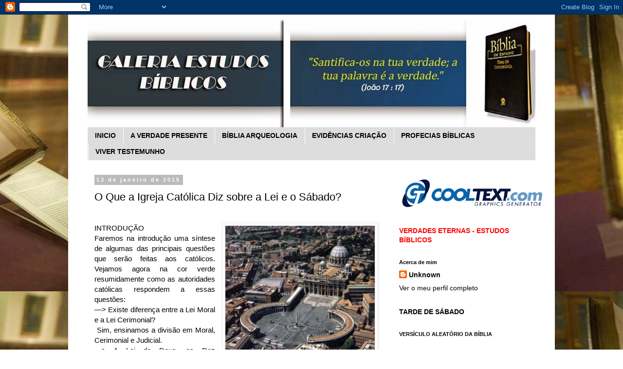

--- FILE ---
content_type: text/html; charset=UTF-8
request_url: https://7todaverdade.blogspot.com/2015/01/o-que-igreja-catolica-diz-sobre-lei-e-o.html
body_size: 35871
content:
<!DOCTYPE html>
<html class='v2' dir='ltr' lang='pt-PT'>
<head>
<link href='https://www.blogger.com/static/v1/widgets/335934321-css_bundle_v2.css' rel='stylesheet' type='text/css'/>
<meta content='width=1100' name='viewport'/>
<meta content='text/html; charset=UTF-8' http-equiv='Content-Type'/>
<meta content='blogger' name='generator'/>
<link href='https://7todaverdade.blogspot.com/favicon.ico' rel='icon' type='image/x-icon'/>
<link href='http://7todaverdade.blogspot.com/2015/01/o-que-igreja-catolica-diz-sobre-lei-e-o.html' rel='canonical'/>
<link rel="alternate" type="application/atom+xml" title="GALERIA ESTUDOS BÍBLICOS - Atom" href="https://7todaverdade.blogspot.com/feeds/posts/default" />
<link rel="alternate" type="application/rss+xml" title="GALERIA ESTUDOS BÍBLICOS - RSS" href="https://7todaverdade.blogspot.com/feeds/posts/default?alt=rss" />
<link rel="service.post" type="application/atom+xml" title="GALERIA ESTUDOS BÍBLICOS - Atom" href="https://www.blogger.com/feeds/7212393650328911223/posts/default" />

<link rel="alternate" type="application/atom+xml" title="GALERIA ESTUDOS BÍBLICOS - Atom" href="https://7todaverdade.blogspot.com/feeds/1060060334832731591/comments/default" />
<!--Can't find substitution for tag [blog.ieCssRetrofitLinks]-->
<link href='https://blogger.googleusercontent.com/img/b/R29vZ2xl/AVvXsEjMX9smmurRbcUHnG-4Adiv6qSpSu6yS6oOBbzV0u0ah-cTEghKyC3wVuF2GGvfQGIr3-UAB4UjiXQsB4vo9EW0o7j6nIQfHuJyyDSXbE5ZKCL4hmUhHCFkC07tLgcX0-0vHwt8Rzm9Ce6g/s1600/vaticano.jpg' rel='image_src'/>
<meta content='http://7todaverdade.blogspot.com/2015/01/o-que-igreja-catolica-diz-sobre-lei-e-o.html' property='og:url'/>
<meta content='O Que a Igreja Católica Diz sobre a Lei e o Sábado?' property='og:title'/>
<meta content='     INTRODUÇÃO   Faremos na introdução uma síntese de algumas das principais questões que serão feitas aos católicos. Vejamos agora na cor ...' property='og:description'/>
<meta content='https://blogger.googleusercontent.com/img/b/R29vZ2xl/AVvXsEjMX9smmurRbcUHnG-4Adiv6qSpSu6yS6oOBbzV0u0ah-cTEghKyC3wVuF2GGvfQGIr3-UAB4UjiXQsB4vo9EW0o7j6nIQfHuJyyDSXbE5ZKCL4hmUhHCFkC07tLgcX0-0vHwt8Rzm9Ce6g/w1200-h630-p-k-no-nu/vaticano.jpg' property='og:image'/>
<title>GALERIA ESTUDOS BÍBLICOS: O Que a Igreja Católica Diz sobre a Lei e o Sábado?</title>
<style id='page-skin-1' type='text/css'><!--
/*
-----------------------------------------------
Blogger Template Style
Name:     Simple
Designer: Blogger
URL:      www.blogger.com
----------------------------------------------- */
/* Content
----------------------------------------------- */
body {
font: normal normal 14px 'Trebuchet MS', Trebuchet, Verdana, sans-serif;
color: #000000;
background: #ffffff url(//1.bp.blogspot.com/-wOBRAiJkDnw/U-eos0_sUgI/AAAAAAAAw3s/RAjpeJO1j2o/s0/0_1558400_697783643595415_76616429_n.jpg) repeat fixed top center;
padding: 0 0 0 0;
}
html body .region-inner {
min-width: 0;
max-width: 100%;
width: auto;
}
h2 {
font-size: 22px;
}
a:link {
text-decoration:none;
color: #000000;
}
a:visited {
text-decoration:none;
color: #000000;
}
a:hover {
text-decoration:underline;
color: #000000;
}
.body-fauxcolumn-outer .fauxcolumn-inner {
background: transparent none repeat scroll top left;
_background-image: none;
}
.body-fauxcolumn-outer .cap-top {
position: absolute;
z-index: 1;
height: 400px;
width: 100%;
}
.body-fauxcolumn-outer .cap-top .cap-left {
width: 100%;
background: transparent none repeat-x scroll top left;
_background-image: none;
}
.content-outer {
-moz-box-shadow: 0 0 0 rgba(0, 0, 0, .15);
-webkit-box-shadow: 0 0 0 rgba(0, 0, 0, .15);
-goog-ms-box-shadow: 0 0 0 #333333;
box-shadow: 0 0 0 rgba(0, 0, 0, .15);
margin-bottom: 1px;
}
.content-inner {
padding: 10px 40px;
}
.content-inner {
background-color: #ffffff;
}
/* Header
----------------------------------------------- */
.header-outer {
background: transparent none repeat-x scroll 0 -400px;
_background-image: none;
}
.Header h1 {
font: normal normal 40px 'Trebuchet MS',Trebuchet,Verdana,sans-serif;
color: #000000;
text-shadow: 0 0 0 rgba(0, 0, 0, .2);
}
.Header h1 a {
color: #000000;
}
.Header .description {
font-size: 18px;
color: #000000;
}
.header-inner .Header .titlewrapper {
padding: 22px 0;
}
.header-inner .Header .descriptionwrapper {
padding: 0 0;
}
/* Tabs
----------------------------------------------- */
.tabs-inner .section:first-child {
border-top: 0 solid #dddddd;
}
.tabs-inner .section:first-child ul {
margin-top: -1px;
border-top: 1px solid #dddddd;
border-left: 1px solid #dddddd;
border-right: 1px solid #dddddd;
}
.tabs-inner .widget ul {
background: #dddddd none repeat-x scroll 0 -800px;
_background-image: none;
border-bottom: 1px solid #dddddd;
margin-top: 0;
margin-left: -30px;
margin-right: -30px;
}
.tabs-inner .widget li a {
display: inline-block;
padding: .6em 1em;
font: normal bold 14px 'Trebuchet MS', Trebuchet, Verdana, sans-serif;
color: #000000;
border-left: 1px solid #ffffff;
border-right: 1px solid #dddddd;
}
.tabs-inner .widget li:first-child a {
border-left: none;
}
.tabs-inner .widget li.selected a, .tabs-inner .widget li a:hover {
color: transparent;
background-color: transparent;
text-decoration: none;
}
/* Columns
----------------------------------------------- */
.main-outer {
border-top: 0 solid transparent;
}
.fauxcolumn-left-outer .fauxcolumn-inner {
border-right: 1px solid transparent;
}
.fauxcolumn-right-outer .fauxcolumn-inner {
border-left: 1px solid transparent;
}
/* Headings
----------------------------------------------- */
div.widget > h2,
div.widget h2.title {
margin: 0 0 1em 0;
font: normal bold 11px 'Trebuchet MS',Trebuchet,Verdana,sans-serif;
color: #000000;
}
/* Widgets
----------------------------------------------- */
.widget .zippy {
color: #999999;
text-shadow: 2px 2px 1px rgba(0, 0, 0, .1);
}
.widget .popular-posts ul {
list-style: none;
}
/* Posts
----------------------------------------------- */
h2.date-header {
font: normal bold 11px Arial, Tahoma, Helvetica, FreeSans, sans-serif;
}
.date-header span {
background-color: #bbbbbb;
color: #ffffff;
padding: 0.4em;
letter-spacing: 3px;
margin: inherit;
}
.main-inner {
padding-top: 35px;
padding-bottom: 65px;
}
.main-inner .column-center-inner {
padding: 0 0;
}
.main-inner .column-center-inner .section {
margin: 0 1em;
}
.post {
margin: 0 0 45px 0;
}
h3.post-title, .comments h4 {
font: normal normal 22px 'Trebuchet MS',Trebuchet,Verdana,sans-serif;
margin: .75em 0 0;
}
.post-body {
font-size: 110%;
line-height: 1.4;
position: relative;
}
.post-body img, .post-body .tr-caption-container, .Profile img, .Image img,
.BlogList .item-thumbnail img {
padding: 2px;
background: #ffffff;
border: 1px solid #eeeeee;
-moz-box-shadow: 1px 1px 5px rgba(0, 0, 0, .1);
-webkit-box-shadow: 1px 1px 5px rgba(0, 0, 0, .1);
box-shadow: 1px 1px 5px rgba(0, 0, 0, .1);
}
.post-body img, .post-body .tr-caption-container {
padding: 5px;
}
.post-body .tr-caption-container {
color: #666666;
}
.post-body .tr-caption-container img {
padding: 0;
background: transparent;
border: none;
-moz-box-shadow: 0 0 0 rgba(0, 0, 0, .1);
-webkit-box-shadow: 0 0 0 rgba(0, 0, 0, .1);
box-shadow: 0 0 0 rgba(0, 0, 0, .1);
}
.post-header {
margin: 0 0 1.5em;
line-height: 1.6;
font-size: 90%;
}
.post-footer {
margin: 20px -2px 0;
padding: 5px 10px;
color: #666666;
background-color: #eeeeee;
border-bottom: 1px solid #eeeeee;
line-height: 1.6;
font-size: 90%;
}
#comments .comment-author {
padding-top: 1.5em;
border-top: 1px solid transparent;
background-position: 0 1.5em;
}
#comments .comment-author:first-child {
padding-top: 0;
border-top: none;
}
.avatar-image-container {
margin: .2em 0 0;
}
#comments .avatar-image-container img {
border: 1px solid #eeeeee;
}
/* Comments
----------------------------------------------- */
.comments .comments-content .icon.blog-author {
background-repeat: no-repeat;
background-image: url([data-uri]);
}
.comments .comments-content .loadmore a {
border-top: 1px solid #999999;
border-bottom: 1px solid #999999;
}
.comments .comment-thread.inline-thread {
background-color: #eeeeee;
}
.comments .continue {
border-top: 2px solid #999999;
}
/* Accents
---------------------------------------------- */
.section-columns td.columns-cell {
border-left: 1px solid transparent;
}
.blog-pager {
background: transparent url(//www.blogblog.com/1kt/simple/paging_dot.png) repeat-x scroll top center;
}
.blog-pager-older-link, .home-link,
.blog-pager-newer-link {
background-color: #ffffff;
padding: 5px;
}
.footer-outer {
border-top: 1px dashed #bbbbbb;
}
/* Mobile
----------------------------------------------- */
body.mobile  {
background-size: auto;
}
.mobile .body-fauxcolumn-outer {
background: transparent none repeat scroll top left;
}
.mobile .body-fauxcolumn-outer .cap-top {
background-size: 100% auto;
}
.mobile .content-outer {
-webkit-box-shadow: 0 0 3px rgba(0, 0, 0, .15);
box-shadow: 0 0 3px rgba(0, 0, 0, .15);
}
.mobile .tabs-inner .widget ul {
margin-left: 0;
margin-right: 0;
}
.mobile .post {
margin: 0;
}
.mobile .main-inner .column-center-inner .section {
margin: 0;
}
.mobile .date-header span {
padding: 0.1em 10px;
margin: 0 -10px;
}
.mobile h3.post-title {
margin: 0;
}
.mobile .blog-pager {
background: transparent none no-repeat scroll top center;
}
.mobile .footer-outer {
border-top: none;
}
.mobile .main-inner, .mobile .footer-inner {
background-color: #ffffff;
}
.mobile-index-contents {
color: #000000;
}
.mobile-link-button {
background-color: #000000;
}
.mobile-link-button a:link, .mobile-link-button a:visited {
color: #ffffff;
}
.mobile .tabs-inner .section:first-child {
border-top: none;
}
.mobile .tabs-inner .PageList .widget-content {
background-color: transparent;
color: transparent;
border-top: 1px solid #dddddd;
border-bottom: 1px solid #dddddd;
}
.mobile .tabs-inner .PageList .widget-content .pagelist-arrow {
border-left: 1px solid #dddddd;
}

--></style>
<style id='template-skin-1' type='text/css'><!--
body {
min-width: 1000px;
}
.content-outer, .content-fauxcolumn-outer, .region-inner {
min-width: 1000px;
max-width: 1000px;
_width: 1000px;
}
.main-inner .columns {
padding-left: 0px;
padding-right: 310px;
}
.main-inner .fauxcolumn-center-outer {
left: 0px;
right: 310px;
/* IE6 does not respect left and right together */
_width: expression(this.parentNode.offsetWidth -
parseInt("0px") -
parseInt("310px") + 'px');
}
.main-inner .fauxcolumn-left-outer {
width: 0px;
}
.main-inner .fauxcolumn-right-outer {
width: 310px;
}
.main-inner .column-left-outer {
width: 0px;
right: 100%;
margin-left: -0px;
}
.main-inner .column-right-outer {
width: 310px;
margin-right: -310px;
}
#layout {
min-width: 0;
}
#layout .content-outer {
min-width: 0;
width: 800px;
}
#layout .region-inner {
min-width: 0;
width: auto;
}
body#layout div.add_widget {
padding: 8px;
}
body#layout div.add_widget a {
margin-left: 32px;
}
--></style>
<style>
    body {background-image:url(\/\/1.bp.blogspot.com\/-wOBRAiJkDnw\/U-eos0_sUgI\/AAAAAAAAw3s\/RAjpeJO1j2o\/s0\/0_1558400_697783643595415_76616429_n.jpg);}
    
@media (max-width: 200px) { body {background-image:url(\/\/1.bp.blogspot.com\/-wOBRAiJkDnw\/U-eos0_sUgI\/AAAAAAAAw3s\/RAjpeJO1j2o\/w200\/0_1558400_697783643595415_76616429_n.jpg);}}
@media (max-width: 400px) and (min-width: 201px) { body {background-image:url(\/\/1.bp.blogspot.com\/-wOBRAiJkDnw\/U-eos0_sUgI\/AAAAAAAAw3s\/RAjpeJO1j2o\/w400\/0_1558400_697783643595415_76616429_n.jpg);}}
@media (max-width: 800px) and (min-width: 401px) { body {background-image:url(\/\/1.bp.blogspot.com\/-wOBRAiJkDnw\/U-eos0_sUgI\/AAAAAAAAw3s\/RAjpeJO1j2o\/w800\/0_1558400_697783643595415_76616429_n.jpg);}}
@media (max-width: 1200px) and (min-width: 801px) { body {background-image:url(\/\/1.bp.blogspot.com\/-wOBRAiJkDnw\/U-eos0_sUgI\/AAAAAAAAw3s\/RAjpeJO1j2o\/w1200\/0_1558400_697783643595415_76616429_n.jpg);}}
/* Last tag covers anything over one higher than the previous max-size cap. */
@media (min-width: 1201px) { body {background-image:url(\/\/1.bp.blogspot.com\/-wOBRAiJkDnw\/U-eos0_sUgI\/AAAAAAAAw3s\/RAjpeJO1j2o\/w1600\/0_1558400_697783643595415_76616429_n.jpg);}}
  </style>
<link href='https://www.blogger.com/dyn-css/authorization.css?targetBlogID=7212393650328911223&amp;zx=f6f34351-23d2-4398-b87a-f892ee64f546' media='none' onload='if(media!=&#39;all&#39;)media=&#39;all&#39;' rel='stylesheet'/><noscript><link href='https://www.blogger.com/dyn-css/authorization.css?targetBlogID=7212393650328911223&amp;zx=f6f34351-23d2-4398-b87a-f892ee64f546' rel='stylesheet'/></noscript>
<meta name='google-adsense-platform-account' content='ca-host-pub-1556223355139109'/>
<meta name='google-adsense-platform-domain' content='blogspot.com'/>

</head>
<body class='loading variant-simplysimple'>
<div class='navbar section' id='navbar' name='Navbar'><div class='widget Navbar' data-version='1' id='Navbar1'><script type="text/javascript">
    function setAttributeOnload(object, attribute, val) {
      if(window.addEventListener) {
        window.addEventListener('load',
          function(){ object[attribute] = val; }, false);
      } else {
        window.attachEvent('onload', function(){ object[attribute] = val; });
      }
    }
  </script>
<div id="navbar-iframe-container"></div>
<script type="text/javascript" src="https://apis.google.com/js/platform.js"></script>
<script type="text/javascript">
      gapi.load("gapi.iframes:gapi.iframes.style.bubble", function() {
        if (gapi.iframes && gapi.iframes.getContext) {
          gapi.iframes.getContext().openChild({
              url: 'https://www.blogger.com/navbar/7212393650328911223?po\x3d1060060334832731591\x26origin\x3dhttps://7todaverdade.blogspot.com',
              where: document.getElementById("navbar-iframe-container"),
              id: "navbar-iframe"
          });
        }
      });
    </script><script type="text/javascript">
(function() {
var script = document.createElement('script');
script.type = 'text/javascript';
script.src = '//pagead2.googlesyndication.com/pagead/js/google_top_exp.js';
var head = document.getElementsByTagName('head')[0];
if (head) {
head.appendChild(script);
}})();
</script>
</div></div>
<div class='body-fauxcolumns'>
<div class='fauxcolumn-outer body-fauxcolumn-outer'>
<div class='cap-top'>
<div class='cap-left'></div>
<div class='cap-right'></div>
</div>
<div class='fauxborder-left'>
<div class='fauxborder-right'></div>
<div class='fauxcolumn-inner'>
</div>
</div>
<div class='cap-bottom'>
<div class='cap-left'></div>
<div class='cap-right'></div>
</div>
</div>
</div>
<div class='content'>
<div class='content-fauxcolumns'>
<div class='fauxcolumn-outer content-fauxcolumn-outer'>
<div class='cap-top'>
<div class='cap-left'></div>
<div class='cap-right'></div>
</div>
<div class='fauxborder-left'>
<div class='fauxborder-right'></div>
<div class='fauxcolumn-inner'>
</div>
</div>
<div class='cap-bottom'>
<div class='cap-left'></div>
<div class='cap-right'></div>
</div>
</div>
</div>
<div class='content-outer'>
<div class='content-cap-top cap-top'>
<div class='cap-left'></div>
<div class='cap-right'></div>
</div>
<div class='fauxborder-left content-fauxborder-left'>
<div class='fauxborder-right content-fauxborder-right'></div>
<div class='content-inner'>
<header>
<div class='header-outer'>
<div class='header-cap-top cap-top'>
<div class='cap-left'></div>
<div class='cap-right'></div>
</div>
<div class='fauxborder-left header-fauxborder-left'>
<div class='fauxborder-right header-fauxborder-right'></div>
<div class='region-inner header-inner'>
<div class='header section' id='header' name='Cabeçalho'><div class='widget Header' data-version='1' id='Header1'>
<div id='header-inner'>
<a href='https://7todaverdade.blogspot.com/' style='display: block'>
<img alt='GALERIA ESTUDOS BÍBLICOS' height='223px; ' id='Header1_headerimg' src='https://blogger.googleusercontent.com/img/b/R29vZ2xl/AVvXsEjpq5Xe0YNhGTI0nW7JiHUpPBxOutOeAhtOvgNkYZeEQrlkSi30J_4FGeb7WU8Q-A_3bWg0hdGXZH1y-lzNxU1P1G9PobbYNjLoWExC_5dlOgAYP4aPgCbBjK49ZU3aXmaKn58-LMU2IJHP/s1600/1_estudos.jpg' style='display: block' width='980px; '/>
</a>
</div>
</div></div>
</div>
</div>
<div class='header-cap-bottom cap-bottom'>
<div class='cap-left'></div>
<div class='cap-right'></div>
</div>
</div>
</header>
<div class='tabs-outer'>
<div class='tabs-cap-top cap-top'>
<div class='cap-left'></div>
<div class='cap-right'></div>
</div>
<div class='fauxborder-left tabs-fauxborder-left'>
<div class='fauxborder-right tabs-fauxborder-right'></div>
<div class='region-inner tabs-inner'>
<div class='tabs section' id='crosscol' name='Entre colunas'><div class='widget LinkList' data-version='1' id='LinkList2'>
<div class='widget-content'>
<ul>
<li><a href='http://7todaverdade.blogspot.pt/'>INICIO</a></li>
<li><a href='http://noscaminhosantigos.blogspot.pt/'>A VERDADE PRESENTE</a></li>
<li><a href='http://galeriabiblica.blogspot.pt/'>BÍBLIA ARQUEOLOGIA</a></li>
<li><a href='http://amordaverdade.blogspot.pt/'>EVIDÊNCIAS CRIAÇÃO</a></li>
<li><a href='http://profeciaetempo.blogspot.pt/'>PROFECIAS BÍBLICAS</a></li>
<li><a href='http://momentolouvor.blogspot.pt/'>VIVER TESTEMUNHO</a></li>
</ul>
<div class='clear'></div>
</div>
</div></div>
<div class='tabs no-items section' id='crosscol-overflow' name='Cross-Column 2'></div>
</div>
</div>
<div class='tabs-cap-bottom cap-bottom'>
<div class='cap-left'></div>
<div class='cap-right'></div>
</div>
</div>
<div class='main-outer'>
<div class='main-cap-top cap-top'>
<div class='cap-left'></div>
<div class='cap-right'></div>
</div>
<div class='fauxborder-left main-fauxborder-left'>
<div class='fauxborder-right main-fauxborder-right'></div>
<div class='region-inner main-inner'>
<div class='columns fauxcolumns'>
<div class='fauxcolumn-outer fauxcolumn-center-outer'>
<div class='cap-top'>
<div class='cap-left'></div>
<div class='cap-right'></div>
</div>
<div class='fauxborder-left'>
<div class='fauxborder-right'></div>
<div class='fauxcolumn-inner'>
</div>
</div>
<div class='cap-bottom'>
<div class='cap-left'></div>
<div class='cap-right'></div>
</div>
</div>
<div class='fauxcolumn-outer fauxcolumn-left-outer'>
<div class='cap-top'>
<div class='cap-left'></div>
<div class='cap-right'></div>
</div>
<div class='fauxborder-left'>
<div class='fauxborder-right'></div>
<div class='fauxcolumn-inner'>
</div>
</div>
<div class='cap-bottom'>
<div class='cap-left'></div>
<div class='cap-right'></div>
</div>
</div>
<div class='fauxcolumn-outer fauxcolumn-right-outer'>
<div class='cap-top'>
<div class='cap-left'></div>
<div class='cap-right'></div>
</div>
<div class='fauxborder-left'>
<div class='fauxborder-right'></div>
<div class='fauxcolumn-inner'>
</div>
</div>
<div class='cap-bottom'>
<div class='cap-left'></div>
<div class='cap-right'></div>
</div>
</div>
<!-- corrects IE6 width calculation -->
<div class='columns-inner'>
<div class='column-center-outer'>
<div class='column-center-inner'>
<div class='main section' id='main' name='Principal'><div class='widget Blog' data-version='1' id='Blog1'>
<div class='blog-posts hfeed'>

          <div class="date-outer">
        
<h2 class='date-header'><span>13 de janeiro de 2015</span></h2>

          <div class="date-posts">
        
<div class='post-outer'>
<div class='post hentry uncustomized-post-template' itemprop='blogPost' itemscope='itemscope' itemtype='http://schema.org/BlogPosting'>
<meta content='https://blogger.googleusercontent.com/img/b/R29vZ2xl/AVvXsEjMX9smmurRbcUHnG-4Adiv6qSpSu6yS6oOBbzV0u0ah-cTEghKyC3wVuF2GGvfQGIr3-UAB4UjiXQsB4vo9EW0o7j6nIQfHuJyyDSXbE5ZKCL4hmUhHCFkC07tLgcX0-0vHwt8Rzm9Ce6g/s1600/vaticano.jpg' itemprop='image_url'/>
<meta content='7212393650328911223' itemprop='blogId'/>
<meta content='1060060334832731591' itemprop='postId'/>
<a name='1060060334832731591'></a>
<h3 class='post-title entry-title' itemprop='name'>
O Que a Igreja Católica Diz sobre a Lei e o Sábado?
</h3>
<div class='post-header'>
<div class='post-header-line-1'></div>
</div>
<div class='post-body entry-content' id='post-body-1060060334832731591' itemprop='description articleBody'>
<div dir="ltr" style="text-align: left;" trbidi="on">
<br />
<div class="separator" style="clear: both; text-align: center;">
<a href="https://blogger.googleusercontent.com/img/b/R29vZ2xl/AVvXsEjMX9smmurRbcUHnG-4Adiv6qSpSu6yS6oOBbzV0u0ah-cTEghKyC3wVuF2GGvfQGIr3-UAB4UjiXQsB4vo9EW0o7j6nIQfHuJyyDSXbE5ZKCL4hmUhHCFkC07tLgcX0-0vHwt8Rzm9Ce6g/s1600/vaticano.jpg" imageanchor="1" style="clear: right; float: right; margin-bottom: 1em; margin-left: 1em;"><img border="0" height="320" src="https://blogger.googleusercontent.com/img/b/R29vZ2xl/AVvXsEjMX9smmurRbcUHnG-4Adiv6qSpSu6yS6oOBbzV0u0ah-cTEghKyC3wVuF2GGvfQGIr3-UAB4UjiXQsB4vo9EW0o7j6nIQfHuJyyDSXbE5ZKCL4hmUhHCFkC07tLgcX0-0vHwt8Rzm9Ce6g/s1600/vaticano.jpg" width="307" /></a></div>
<div style="text-align: justify;">
INTRODUÇÃO</div>
<div class="MsoNormal" style="margin: 0cm 0cm 0pt; text-align: justify;">
Faremos na introdução uma síntese de algumas das principais
questões que serão feitas aos católicos. Vejamos agora na cor verde
resumidamente como as autoridades católicas respondem a essas questões:</div>
<div class="MsoNormal" style="margin: 0cm 0cm 0pt; text-align: justify;">
&#8212;&gt; Existe diferença entre a Lei Moral e a Lei Cerimonial?</div>
<div class="MsoNormal" style="margin: 0cm 0cm 0pt; text-align: justify;">
<span style="mso-spacerun: yes;">&nbsp;</span>Sim, ensinamos a
divisão em Moral, Cerimonial e Judicial.<o:p></o:p></div>
<div style="text-align: justify;">

</div>
<div class="MsoNormal" style="margin: 0cm 0cm 0pt; text-align: justify;">
&#8212;&gt; A Lei de Deus, os Dez Mandamentos, estão vigentes para
o cristão?</div>
<div class="MsoNormal" style="margin: 0cm 0cm 0pt; text-align: justify;">
<span style="mso-spacerun: yes;">&nbsp;</span>Sim, pois são
eternos.<o:p></o:p></div>
<div style="text-align: justify;">

</div>
<div class="MsoNormal" style="margin: 0cm 0cm 0pt; text-align: justify;">
<span style="mso-spacerun: yes;">&nbsp;</span>&#8212;&gt; Há razões para
santificarmos o sábado?</div>
<div class="MsoNormal" style="margin: 0cm 0cm 0pt; text-align: justify;">
<span style="mso-spacerun: yes;">&nbsp;</span>Sim, há vários
motivos.<o:p></o:p></div>
<div style="text-align: justify;">

</div>
<div class="MsoNormal" style="margin: 0cm 0cm 0pt; text-align: justify;">
<span style="mso-spacerun: yes;">&nbsp; </span>&#8212;&gt; Que poder
arroga autoridade para mudar a Lei de Deus?</div>
<div class="MsoNormal" style="margin: 0cm 0cm 0pt; text-align: justify;">
<span style="mso-spacerun: yes;">&nbsp;</span>O papado.<o:p></o:p></div>
<div style="text-align: justify;">

</div>
<div class="MsoNormal" style="margin: 0cm 0cm 0pt; text-align: justify;">
<span style="mso-spacerun: yes;">&nbsp;&nbsp; </span>&#8212;&gt; Que
mandamento da Lei de Deus o papado cuidou em mudar?<o:p></o:p></div>
<div style="text-align: justify;">

</div>
<div class="MsoNormal" style="margin: 0cm 0cm 0pt; text-align: justify;">
<span style="mso-spacerun: yes;">&nbsp;</span>Especificamente o
quarto mandamento.<o:p></o:p></div>
<div style="text-align: justify;">

</div>
<div class="MsoNormal" style="margin: 0cm 0cm 0pt; text-align: justify;">
<span style="mso-spacerun: yes;">&nbsp; </span>&#8212;&gt; A Igreja
Católica reconhece haver mudado o sábado?<o:p></o:p></div>
<div style="text-align: justify;">

</div>
<div class="MsoNormal" style="margin: 0cm 0cm 0pt; text-align: justify;">
<span style="mso-spacerun: yes;">&nbsp;</span>Sim, reconhecemos.<o:p></o:p></div>
<div style="text-align: justify;">
</div>
<div class="MsoNormal" style="margin: 0cm 0cm 0pt; text-align: justify;">
&#8212;&gt; As autoridades católicas reconhecem não haver
fundamento bíblico para a santificação do domingo?<o:p></o:p></div>
<div style="text-align: justify;">

</div>
<div class="MsoNormal" style="margin: 0cm 0cm 0pt; text-align: justify;">
<span style="mso-spacerun: yes;">&nbsp;</span>Sim, reconhecemos não
haver base bíblica.<o:p></o:p></div>
<div style="text-align: justify;">

</div>
<div class="MsoNormal" style="margin: 0cm 0cm 0pt; text-align: justify;">
&#8212;&gt; O papado roga o domingo como marca ou sinal de sua
autoridade eclesiástica e instituição exclusivamente católica?<o:p></o:p></div>
<div style="text-align: justify;">

</div>
<div class="MsoNormal" style="margin: 0cm 0cm 0pt; text-align: justify;">
<span style="mso-spacerun: yes;">&nbsp;</span>Sim, a instituição
dominical deveria ser de exclusividade católica.<o:p></o:p></div>
<div style="text-align: justify;">

</div>
<div class="MsoNormal" style="margin: 0cm 0cm 0pt; text-align: justify;">
&#8212;&gt; O que dizem os católicos quanto à observância do
domingo pelos protestantes?</div>
<div class="MsoNormal" style="margin: 0cm 0cm 0pt; text-align: justify;">
<span style="mso-spacerun: yes;">&nbsp;</span>Se os protestantes
seguissem a Bíblia, deveriam se tornar adventistas do sétimo dia. Ao
santificarem o domingo, estão reconhecendo nossa soberania e autoridade
eclesiástica sobre a cristandade. </div>
<div style="text-align: justify;">

</div>
<div class="MsoNormal" style="margin: 0cm 0cm 0pt; text-align: justify;">
Não sou eu quem diz isso, o que está escrito em verde é uma
síntese do que é declarado explicitamente em documentos oficiais da Igreja
Católica, os quais veremos a seguir em seus pormenores.</div>
<div style="text-align: justify;">

</div>
<div class="MsoNormal" style="margin: 0cm 0cm 0pt; text-align: justify;">
QUESTÕES AOS CATÓLICOS</div>
<div class="MsoNormal" style="margin: 0cm 0cm 0pt; text-align: justify;">
<o:p></o:p>&nbsp;</div>
<div class="MsoNormal" style="margin: 0cm 0cm 0pt; text-align: justify;">
<strong>1) O que é a Lei de Deus? O que são os Dez Mandamentos?<o:p></o:p></strong></div>
<div style="text-align: justify;">

</div>
<div class="MsoNormal" style="margin: 0cm 0cm 0pt; text-align: justify;">
O Pe. Fernando Bastos de Ávila, SJ, é quem fica responsável
por esta resposta. Vejamos o que diz:</div>
<div class="MsoNormal" style="margin: 0cm 0cm 0pt; text-align: justify;">
&#8220;DECÁLOGO. Do grego &#8216;deka&#8217; dez &#8216;logos&#8217; razão, sentença. É o
conjunto dos Dez Mandamentos da Lei de Deus que, segundo a tradição bíblica,
foram comunicados por Jeová a Moisés, no Monte Sinai, insculpidos em pedra, que
os israelitas conservaram na Arca da Aliança. Ele é a explicitação mais
essencial à lei natural. (&#8230;) o Decálogo é a síntese mais perfeita de toda a
experiência moral e religiosa da humanidade. É o código mais simples e mais
fundamental sobre o qual, em última análise, repousam todas as legislações que
regulam o comportamento humano.&#8221; &#8212; Em &#8220;Pequena Enciclopédia de Moral e
Civismo&#8221;, p. 170. <o:p></o:p></div>
<div style="text-align: justify;">
</div>
<div class="MsoNormal" style="margin: 0cm 0cm 0pt; text-align: justify;">
Muitas pessoas pensam que o Decálogo foi dado apenas ao povo
de Israel, lá no Monte Sinai, e que não serve mais para o povo de Deus, na
atualidade. O que podemos pensar disso? Quem vai responder isso é o famoso
&#8220;Dicionário Enciclopédico da Bíblia&#8221;, organizado pelo Dr. A. Van Den Born, e
publicado pela &#8220;Editora Vozes Ltda&#8221;. (católica). Ele diz:<o:p></o:p></div>
<div style="text-align: justify;">

</div>
<div class="MsoNormal" style="margin: 0cm 0cm 0pt; text-align: justify;">
&#8220;O dom da lei de Deus, porém, e particularmente o do
decálogo não era destinado apenas para o Israel segundo a carne, mas também
para o &#8216;novo Israel&#8217;, que é a Igreja de Cristo. Por isso o decálogo é várias
vezes citado no Novo Testamento por Jesus e pelos apóstolos.&#8221; &#8212; Coluna 363.<o:p></o:p></div>
<div style="text-align: justify;">
</div>
<div class="MsoNormal" style="margin: 0cm 0cm 0pt; text-align: justify;">
Outra vez, a contribuição do Pe. Júlio Maria, no mesmo
livro:</div>
<div class="MsoNormal" style="margin: 0cm 0cm 0pt; text-align: justify;">
&#8220;Deus escreveu os mandamentos em duas pedras como no-lo
indica a Bíblia. (&#8230;) Na primeira pedra estavam escritos os mandamentos que
indicam os nossos deveres para com Deus&#8230; e na segunda, estavam escritos os
nossos deveres para com os homens. (&#8230;) Os mandamentos da lei de Deus encontram-se
no Êxodo e no Deuteronómio (5:6-21).&#8221; &#8212; Op. cit., p. 86 e 95.<o:p></o:p></div>
<div style="text-align: justify;">
</div>
<div class="MsoNormal" style="margin: 0cm 0cm 0pt; text-align: justify;">
<strong>Muito esclarecedor este texto acima!<o:p></o:p></strong></div>
<div style="text-align: justify;">

</div>
<div class="MsoNormal" style="margin: 0cm 0cm 0pt; text-align: justify;">
&#8212;&gt; Deus escreveu em tábuas de pedra, os Dez Mandamentos;<o:p></o:p></div>
<div style="text-align: justify;">

</div>
<div class="MsoNormal" style="margin: 0cm 0cm 0pt; text-align: justify;">
&#8212;&gt; A primeira tábua tem os deveres do homem para com
Deus; isto é, o &#8220;amar a Deus sobre todas as coisas&#8221;;<o:p></o:p></div>
<div style="text-align: justify;">

</div>
<div class="MsoNormal" style="margin: 0cm 0cm 0pt; text-align: justify;">
&#8212;&gt; A segunda tábua tem os deveres do homem para com o
homem; isto é, &#8220;amar o próximo como a si mesmo&#8221;;<o:p></o:p></div>
<div style="text-align: justify;">

</div>
<div class="MsoNormal" style="margin: 0cm 0cm 0pt; text-align: justify;">
&#8212;&gt; Os Dez Mandamentos se encontram, nas Sagradas
Escrituras, nos livros de Êxodo (capítulo 20) e de Deuteronómio (capítulo 5). <o:p></o:p></div>
<div style="text-align: justify;">

</div>
<div class="MsoNormal" style="margin: 0cm 0cm 0pt; text-align: justify;">
Conforme foi visto acima, esses teólogos e autoridades da
Igreja Católica têm a Lei de Deus, os Dez Mandamentos, numa alta estima.<o:p></o:p></div>
<div style="text-align: justify;">

</div>
<div class="MsoNormal" style="margin: 0cm 0cm 0pt; text-align: justify;">
<strong>2) Existe diferença entre a Lei Moral e a Lei Cerimonial?</strong></div>
<div class="MsoNormal" style="margin: 0cm 0cm 0pt; text-align: justify;">
Às vezes, encontramos, nas Escrituras Sagradas, algumas
afirmações que parecem se contradizer. Uma hora ela fala que a lei é eterna e
não pode ser abolida; outra hora, que a lei passou. A que se deve essa aparente
confusão? Vamos atentar para o que escreveu o Pe. Júlio Maria, esclarecendo o
problema:</div>
<div class="MsoNormal" style="margin: 0cm 0cm 0pt; text-align: justify;">
&#8220;Os preceitos do Antigo Testamento dividem-se em três
gêneros:<o:p></o:p></div>
<div style="text-align: justify;">

</div>
<div class="MsoNormal" style="margin: 0cm 0cm 0pt; text-align: justify;">
&#8220;1o. Os preceitos morais, que prescrevem aos homens os seus
deveres para com Deus e para com o próximo.<o:p></o:p></div>
<div style="text-align: justify;">

</div>
<div class="MsoNormal" style="margin: 0cm 0cm 0pt; text-align: justify;">
&#8220;2o. Os preceitos cerimoniais, que indicam os ritos
exteriores e as cerimônias que os judeus deviam seguir no culto divino.<o:p></o:p></div>
<div style="text-align: justify;">

</div>
<div class="MsoNormal" style="margin: 0cm 0cm 0pt; text-align: justify;">
&#8220;3o. Os preceitos judiciais, que determinam o modo de
administrar a justiça ao povo.<o:p></o:p></div>
<div style="text-align: justify;">

</div>
<div class="MsoNormal" style="margin: 0cm 0cm 0pt; text-align: justify;">
&#8220;Destes três gêneros de preceitos, só o primeiro fica em pé,
integralmente; os outros preceitos só têm o valor que lhes comunica a palavra
de Jesus Cristo.<o:p></o:p></div>
<div style="text-align: justify;">

</div>
<div class="MsoNormal" style="margin: 0cm 0cm 0pt; text-align: justify;">
&#8220;A lei antiga, na sua parte cerimonial, era apenas uma
figura da nova lei, e é por isto que cessou, desde que foi promulgada a lei
nova.&#8221; &#8212; Em &#8220;Ataques Protestantes&#8221;, p. 96&#8211;97.<o:p></o:p></div>
<div style="text-align: justify;">
</div>
<div class="MsoNormal" style="margin: 0cm 0cm 0pt; text-align: justify;">
De tudo que está registrado, fica mais do que claro que
esses documentos confessionais cristãos <a name="more"></a>históricos, além de mestres de outras
confissões, admitem que existam pelo menos duas leis, dentre outras, das quais
fala a Escritura Sagrada:<o:p></o:p><br />
<div style="text-align: justify;">

</div>
<div class="MsoNormal" style="margin: 0cm 0cm 0pt; text-align: justify;">
&#8212;&gt; Lei Moral &#8212; sumariada nos Dez Mandamentos, e<o:p></o:p></div>
<div style="text-align: justify;">

</div>
<div class="MsoNormal" style="margin: 0cm 0cm 0pt; text-align: justify;">
&#8212;&gt; Lei Cerimonial &#8212; representada pelos sacrifícios e
ordenanças rituais para Israel.</div>
<div class="MsoNormal" style="margin: 0cm 0cm 0pt; text-align: justify;">
<span style="mso-spacerun: yes;">&nbsp;</span>Os preceitos morais
permanecem; os cerimoniais, eram uma figura, &#8220;sombra dos bens futuros&#8221;, e foram
substituídos pela Realidade: Cristo; e os judiciais, só existiram enquanto
havia a nação de Israel como uma teocracia (governada por Deus)! E os dez
mandamentos morais tratam do amor a deus e do amor ao próximo. <o:p></o:p></div>
<div style="text-align: justify;">

</div>
<div class="MsoNormal" style="margin: 0cm 0cm 0pt; text-align: justify;">
<strong>3) A Lei de Deus, os Dez Mandamentos, estão vigentes para o
cristão?</strong></div>
<div class="MsoNormal" style="margin: 0cm 0cm 0pt; text-align: justify;">
Quem responde a esta pergunta é o Frei Leopoldo Pires
Martins, OFM, no &#8220;Catecismo Romano&#8221;, onde lemos:<o:p></o:p></div>
<div style="text-align: justify;">
</div>
<div class="MsoNormal" style="margin: 0cm 0cm 0pt; text-align: justify;">
&#8220;Dentre as razões que movem o coração do homem a cumprir os
preceitos do Decálogo, sobressai, como o mais eficiente, o fato de ser Deus o
autor dessa mesma lei. (&#8230;) Estava essa luz divina quase ofuscada por maus
costumes e vícios inveterados entre os homens. Todavia, pela promulgação da Lei
de Moisés, Deus não trouxe uma luz nova, mas deu antes maior fulgor à
primitiva. É preciso explicar assim, para que o povo não se julgue livre do
Decálogo, quando ouve dizer que a Lei de Moisés está abrogada.<o:p></o:p></div>
<div style="text-align: justify;">

</div>
<div class="MsoNormal" style="margin: 0cm 0cm 0pt; text-align: justify;">
&#8220;Ainda mais. É absolutamente certo que não devemos cumprir
esses preceitos, por ser Moisés que os promulgou, mas por serem inatos em todos
os corações, e por terem sido explicados e confirmados por Cristo Nosso
Senhor.&#8221; &#8212; P. 399&#8211;400. <o:p></o:p></div>
<div style="text-align: justify;">
&nbsp;</div>
<div class="MsoNormal" style="margin: 0cm 0cm 0pt; text-align: justify;">
Aí está! Não só a &#8220;Santa Madre Igreja&#8221; crê que o Decálogo
está em vigor, mas incentiva a todos os fiéis para obedecê-los.<o:p></o:p></div>
<div style="text-align: justify;">

</div>
<div class="MsoNormal" style="margin: 0cm 0cm 0pt; text-align: justify;">
Também o já citado Padre Júlio Maria adiciona mais alguma
coisa ao que foi lido.</div>
<div class="MsoNormal" style="margin: 0cm 0cm 0pt; text-align: justify;">
&#8220;Os mandamentos, com o ensino moral, são eternos porque são
a expressão da lei natural; e por isso Jesus Cristo não pode suprimi-los.&#8221; &#8212;
Op. cit., p. 98.<o:p></o:p></div>
<div style="text-align: justify;">
&nbsp;</div>
<div class="MsoNormal" style="margin: 0cm 0cm 0pt; text-align: justify;">
Também podemos encontrar a resposta a esta questão no
&#8220;Primeiro Catecismo da Doutrina Cristã&#8221;, que diz o seguinte:<o:p></o:p></div>
<div style="text-align: justify;">

</div>
<div class="MsoNormal" style="margin: 0cm 0cm 0pt; text-align: justify;">
&#8220;Sim. Somos obrigados a observar os mandamentos da lei de
Deus, pois devemos respeitar a ordem que o Pai Celeste quis dar ao mundo. Basta
pecar gravemente contra um só deles para merecermos o inferno.&#8221; &#8212; P. 33&#8211;34 <o:p></o:p></div>
<div style="text-align: justify;">
</div>
<div class="MsoNormal" style="margin: 0cm 0cm 0pt; text-align: justify;">
Depois de mostrarmos o pensamento no próprio catecismo
católico, precisaríamos citar mais alguma fonte para provar que todos os Dez
Mandamentos permanecem vigentes para os cristãos, segundo o ensinamento oficial
da Igreja Católica?</div>
<div style="text-align: justify;">

</div>
<div class="MsoNormal" style="margin: 0cm 0cm 0pt; text-align: justify;">
<strong>4) Há razões para santificarmos o sábado?</strong></div>
<div class="MsoNormal" style="margin: 0cm 0cm 0pt; text-align: justify;">
Outra vez, convidamos o Frei Leopoldo Pires Martins, OFM,
para responder:<o:p></o:p></div>
<div style="text-align: justify;">
</div>
<div class="MsoNormal" style="margin: 0cm 0cm 0pt; text-align: justify;">
&#8220;Este Preceito do Decálogo regula o culto externo, que
devemos a Deus. (&#8230;) Ora, como esse dever não pode ser facilmente cumprido,
enquanto nos deixamos absorver por negócios e interesses humanos, foi marcado
um tempo fixo, para que se possam comodamente satisfazer as obrigações do culto
externo. (&#8230;)<o:p></o:p></div>
<div style="text-align: justify;">

</div>
<div class="MsoNormal" style="margin: 0cm 0cm 0pt; text-align: justify;">
&#8220;O quanto aproveita aos fiéis respeitar este Preceito,
transparece do fato de que sua exata observância induz, mais facilmente, os
fiéis a guardarem os outros Preceitos do Decálogo.&#8221; &#8212; Em &#8220;Catecismo Romano&#8221;, p.
434&#8211;435. <o:p></o:p></div>
<div style="text-align: justify;">

</div>
<div class="MsoNormal" style="margin: 0cm 0cm 0pt; text-align: justify;">
O Frei Leopoldo responde, com muita propriedade, que o
mandamento do sábado rege o culto, e que os fiéis tornam-se mais fiéis a Deus,
quando praticam esse mandamento específico.<o:p></o:p></div>
<div style="text-align: justify;">
</div>
<div class="MsoNormal" style="margin: 0cm 0cm 0pt; text-align: justify;">
&#8220;O sábado era um dia sagrado, que seria profanado pelo
trabalho (Eze. 22:18). Conforme Êxodo 20:8-11 e 31:17 (mais um passo adiante) a
santidade do sábado era uma santidade objetiva, devido à bênção de Deus, que no
7o. dia &#8216;descansou&#8217; da Sua obra, a criação, pensamento esse que foi largamente
elaborado em Gên. 1:1-2:4a&#8221;. &#8212; Em &#8220;Dicionário Enciclopédico da Bíblia&#8221;, coluna
1340.<o:p></o:p></div>
<div style="text-align: justify;">
</div>
<div class="MsoNormal" style="margin: 0cm 0cm 0pt; text-align: justify;">
<strong>Outra contribuição bastante proveitosa de John Mckenzie:</strong></div>
<div class="MsoNormal" style="margin: 0cm 0cm 0pt; text-align: justify;">
&#8220;O sábado é profanado pelo exercício do comércio, e Neemias
fechava os portões de Jerusalém no sábado para impedir o comércio (Nee.
13:15-22). Carregar cargas viola o sábado (Jer. 17:21&#8211;27&#8230;) .&#8221; &#8212; Em &#8220;Dicionário
Bíblico&#8221;, p. 810. <o:p></o:p></div>
<div style="text-align: justify;">
&nbsp;</div>
<div class="MsoNormal" style="margin: 0cm 0cm 0pt; text-align: justify;">
Indiscutivelmente, todas essas autoridades e documentos
religiosos católicos não concordam com a visão herética
semi-antinomista/dispensacionalista que nega a validade e vigência do Decálogo
como norma cristã, e prega o fim total do quarto mandamento, como sendo
&#8220;cerimonial&#8221;. Mesmo que o sábado seja interpretado por esses documentos e
autores como referindo-se ao primeiro dia, o &#8220;sábado cristão&#8221; como é chamado, o
que importa é que admitem oficialmente a validade e vigência do mandamento e as
origens endêmicas do princípio sabático.<o:p></o:p></div>
<div style="text-align: justify;">
&nbsp;</div>
<div class="MsoNormal" style="margin: 0cm 0cm 0pt; text-align: justify;">
A questão sobre ter o domingo ter tomado o lugar do sétimo
dia já é outra.</div>
<div class="MsoNormal" style="margin: 0cm 0cm 0pt; text-align: justify;">
&nbsp;</div>
<div class="MsoNormal" style="margin: 0cm 0cm 0pt; text-align: justify;">
<strong>5) Jesus guardou o mandamento do sábado?</strong></div>
<div class="MsoNormal" style="margin: 0cm 0cm 0pt; text-align: justify;">
Existem católicos leigos, mesmo sinceros, que acreditam que
Jesus não guardou os Dez Mandamentos e que ele combateu o sábado. O que diz a
Bíblia? Até onde vai o conhecimento deles? Caso Jesus tivesse profanado o
sábado, ou qualquer outra lei, Ele não poderia ser &#8220;um cordeiro sem defeito nem
mancha&#8221; (1Pe.1:19), nem poderia ser o Messias que tem a função de &#8220;engrandecer
a lei e torná-la gloriosa&#8221; (Is.42.21). Então, quem afirma que Cristo violou o
sábado, está negando que Ele era o Messias, tornando-O um mero pecador e
mentiroso, pois Ele mesmo disse ter observado os mandamentos (Jo.15:10). E o
que dizem os líderes católicos sobre esse assunto?<o:p></o:p></div>
<div style="text-align: justify;">
</div>
<div class="MsoNormal" style="margin: 0cm 0cm 0pt; text-align: justify;">
Novamente do conhecido &#8220;Dicionário Bíblico&#8221;, de John L.
Mckenzie, publicado pelas &#8220;Edições Paulinas&#8221; (católica), extraímos a seguinte
nota:<o:p></o:p></div>
<div style="text-align: justify;">

</div>
<div class="MsoNormal" style="margin: 0cm 0cm 0pt; text-align: justify;">
&#8220;O próprio Jesus guardava o sábado de modo razoável e
ocasionalmente ensinava nas sinagogas no sábado (Mar. 6:2; Luc. 4:16,31).&#8221; &#8212; P.
810.<o:p></o:p></div>
<div style="text-align: justify;">
</div>
<div class="MsoNormal" style="margin: 0cm 0cm 0pt; text-align: justify;">
Esta tem sido uma ideia que se espalhou por todo o mundo.
Inclusive, líderes religiosos têm se levantado, dos púlpitos de suas igrejas,
escrito livros, folhetos e panfletos, afirmando, categoricamente, que o Nosso
Senhor Jesus Cristo transgrediu o mandamento do sábado. Até onde isso é
verdade? Vejamos o que diz o &#8220;Catecismo da Igreja Católica&#8221;:<o:p></o:p></div>
<div style="text-align: justify;">

</div>
<div class="MsoNormal" style="margin: 0cm 0cm 0pt; text-align: justify;">
&#8220;O Evangelho relata numerosos incidentes em que Jesus é
acusado de violar a lei do sábado. Mas Jesus nunca profana a santidade desse
dia. (Cf. Mar. 1:21; João 9:16). Dá-nos com autoridade a sua autêntica
interpretação&#8221;. &#8212; P. 495.</div>
<div style="text-align: justify;">

</div>
<div class="MsoNormal" style="margin: 0cm 0cm 0pt; text-align: justify;">
Do que vimos, mesmo sendo acusado, pelos ESCRIBAS e FARISEUS
da Sua época, e por alguns RELIGIOSOS modernos, o Catecismo assegura que &#8220;JESUS
NUNCA PROFANA A SANTIDADE DESSE DIA&#8221;!<o:p></o:p></div>
<div style="text-align: justify;">
&nbsp;</div>
<div class="MsoNormal" style="margin: 0cm 0cm 0pt; text-align: justify;">
<strong>6) Contra o que Jesus Se levantou com relação ao sábado?</strong></div>
<div class="MsoNormal" style="margin: 0cm 0cm 0pt; text-align: justify;">
Antes de tudo, é necessário haver um prévio esclarecimento
do que aconteceu com o mandamento da lei de Deus. Daí, vamos poder compreender
quais as atitudes de Cristo relativo ao sábado.</div>
<div style="text-align: justify;">

</div>
<div class="MsoNormal" style="margin: 0cm 0cm 0pt; text-align: justify;">
<strong>Do &#8220;Dicionário de Teologia&#8221;, editado por Heinrich Fries,
publicado pelas &#8220;Edições Loyola&#8221; (católica), nós encontramos isto:</strong></div>
<div class="MsoNormal" style="margin: 0cm 0cm 0pt; text-align: justify;">
&#8220;Os escritos apócrifos e sobretudo os rabínicos apresentam
uma interpretação exageradamente severa do descanso do sábado, perdendo-se um
uma casuística sutilíssima e transformando o &#8216;sábado maravilhoso&#8217; (Isa. 58:13)
num peso insuportável. (&#8230;) Jesus opôs energicamente às interpretações
extremamente escrupulosas dos escribas e fariseus, e mais de uma vez provocou
propositalmente discussões sobre este ponto (Mat. 12:10-14; Luc. 13:10-17;
14:1-6; João 5:8-18). (&#8230;) Jesus considerava o mandamento do sábado com grande
liberdade interior, e recusava resolutamente aquela rigorosa observância que
escribas e fariseus exigiam.&#8221; &#8212; Vol. 3, p. 134 e 115.<o:p></o:p></div>
<div style="text-align: justify;">
</div>
<div class="MsoNormal" style="margin: 0cm 0cm 0pt; text-align: justify;">
Ainda mais uma contribuição de John L. Mckenzie, no seu
&#8220;Dicionário Bíblico&#8221;, nos reforça a compreensão desse assunto, quando registra:<o:p></o:p></div>
<div style="text-align: justify;">

</div>
<div class="MsoNormal" style="margin: 0cm 0cm 0pt; text-align: justify;">
&#8220;Sem rejeitar a observância do sábado no seu conjunto, Jesus
salienta que as práticas rabínicas eram meras interpretações humanas do
preceito, que é basicamente para o bem humano.&#8221; &#8212; P. 811. <o:p></o:p></div>
<div style="text-align: justify;">
</div>
<div class="MsoNormal" style="margin: 0cm 0cm 0pt; text-align: justify;">
Então, podemos afirmar com toda convicção: Jesus não Se
levantou contra os Mandamentos, nem contra o sábado. O que Jesus fez foi não Se
ajustar às formas e aos acréscimos que os escribas e fariseus fizeram à Lei de
Deus. Jesus guardava o sábado conforme a ESSÊNCIA do quarto mandamento, e não à
moda farisaica cheia de tradições! O que fica mais do que claro que Jesus
queria confrontar os escribas e fariseus na MANEIRA deles verem o mandamento do
sábado, e não no próprio mandamento em si, para reformar a observância sabática
ao verdadeiro sentido do mandamento.<o:p></o:p></div>
<div style="text-align: justify;">
</div>
<div class="MsoNormal" style="margin: 0cm 0cm 0pt; text-align: justify;">
<strong>7) Que poder arroga autoridade para mudar a Lei de Deus?</strong></div>
<div class="MsoNormal" style="margin: 0cm 0cm 0pt; text-align: justify;">
<span style="mso-spacerun: yes;">&nbsp;</span>&#8220;O Papa tem poder
para mudar os tempos, ab-rogar leis e dispensar todas as coisas, mesmo os
preceitos de Cristo.&#8221; &#8212; Extraído de &#8220;Decretal de Translat, Episcop.&#8221;, cap. 6.</div>
<div style="text-align: justify;">

</div>
<div class="MsoNormal" style="margin: 0cm 0cm 0pt; text-align: justify;">
<strong>Declara a &#8220;Civilitá Cattolica&#8221;, de 18 de março de 1871:</strong></div>
<div class="MsoNormal" style="margin: 0cm 0cm 0pt; text-align: justify;">
&#8220;O Papa é o supremo juiz da lei na Terra. É o representante
de Cristo.&#8221; &#8212; Mencionado em &#8220;Vatican Council&#8221;, por Leonard Wooslay Bacon, ed.
da &#8220;American Tract Society&#8221;, p. 220. <o:p></o:p></div>
<div style="text-align: justify;">

</div>
<div class="MsoNormal" style="margin: 0cm 0cm 0pt; text-align: justify;">
&#8220;O Papa é de tão grande autoridade e poder que pode
modificar, explicar ou interpretar mesmo as leis divinas&#8230; O Papa pode modificar
as leis divinas visto seu poder não provir dos homens mas de Deus, e age como
vigário do Filho de Deus na Terra, com o mais amplo poder de ligar e desligar o
rebanho.&#8221; &#8212; Extraído de &#8220;Prompta Bilbiotheca&#8221;, publicado em Roma, em 1900.<o:p></o:p></div>
<div style="text-align: justify;">

</div>
<div class="MsoNormal" style="margin: 0cm 0cm 0pt; text-align: justify;">
<strong>O Papa Nicolau em seu discurso de nº 96 declara:</strong></div>
<div class="MsoNormal" style="margin: 0cm 0cm 0pt; text-align: justify;">
&#8220;A vontade do Papa representa a razão. Ele pode dispensar a
lei, e fazer do errado, direito, por meio de correções e mudanças das leis.&#8221;<o:p></o:p></div>
<div style="text-align: justify;">
</div>
<div class="MsoNormal" style="margin: 0cm 0cm 0pt; text-align: justify;">
O mesmo papa declara o seguinte em seu discurso de nº 40:<o:p></o:p></div>
<div style="text-align: justify;">

</div>
<div class="MsoNormal" style="margin: 0cm 0cm 0pt; text-align: justify;">
&#8220;O Papa está livre de todas as leis, de maneira que não pode
incorrer em nenhuma sentença de irregularidade, suspensão, excomunhão ou
penalidade por qualquer crime.&#8221; <o:p></o:p></div>
<div style="text-align: justify;">
</div>
<div class="MsoNormal" style="margin: 0cm 0cm 0pt; text-align: justify;">
<strong>8) Que mandamento da Lei de Deus o papado cuidou em mudar?</strong></div>
<div class="MsoNormal" style="margin: 0cm 0cm 0pt; text-align: justify;">
Os católicos acham que eles mesmos são os que devem escolher
o dia para o descanso e culto, reinterpretando o mandamento do sábado e
aplicando-o ao domingo, chamando-o de &#8220;dia do Senhor&#8221; ou, mais recentemente, de
&#8220;sábado cristão&#8221;. O fato é que esta questão está obedecendo à conveniência das
pessoas e não o que diz o claro &#8220;assim diz o SENHOR&#8221;. Será que deve ser assim
mesmo? Biblicamente, &#8220;o sétimo dia é o sábado do SENHOR&#8221; (Ex.20:10).<o:p></o:p></div>
<div style="text-align: justify;">

 </div>
<div class="MsoNormal" style="margin: 0cm 0cm 0pt; text-align: justify;">
Mas qual é a posição oficial católica? Vemos claramente a
vigência do princípio sabático, mas infelizmente está sendo aplicado ao
primeiro dia.<o:p></o:p></div>
<div style="text-align: justify;">
</div>
<div class="MsoNormal" style="margin: 0cm 0cm 0pt; text-align: justify;">
O Dr. N. Summerbell, autor presbiteriano, faz esta
declaração em sua obra &#8220;History of the Christians&#8221;:<o:p></o:p></div>
<div style="text-align: justify;">

</div>
<div class="MsoNormal" style="margin: 0cm 0cm 0pt; text-align: justify;">
&#8220;Ela (a Igreja Católica Romana) subverteu o quarto
mandamento, dispensando o sábado da palavra de Deus e substituindo-o pelo
domingo, como dia santificado.&#8221; &#8212; P. 418. <o:p></o:p></div>
<div style="text-align: justify;">
</div>
<div class="MsoNormal" style="margin: 0cm 0cm 0pt; text-align: justify;">
&#8220;A igreja (Católica) após trocar o dia de descanso do Sábado
dos judeus, ou o sétimo dia da semana, para o primeiro dia, fez o terceiro
mandamento e se refere ao domingo que seja mantido sagrado como o Dia do
Senhor.&#8221; &#8212; Extraído de &#8220;Enciclopédia Católica&#8221;, vol. 4, p. 153.<o:p></o:p></div>
<div style="text-align: justify;">
</div>
<div class="MsoNormal" style="margin: 0cm 0cm 0pt; text-align: justify;">
O prof. Blanchard, um orador da &#8220;Liga do Sábado&#8221;, cujo fim é
promover a observância do domingo, declarou o seguinte numa convenção realizada
dia 8 de novembro de 1887 no estado de Illinois:<o:p></o:p></div>
<div style="text-align: justify;">

</div>
<div class="MsoNormal" style="margin: 0cm 0cm 0pt; text-align: justify;">
&#8220;Nesta obra que empreendemos a favor do Domingo, nós somos
os substitutos de Deus.&#8221; &#8212; Em &#8220;The Two Republics&#8221;, por Alonzo T. Jones, p.
748&#8211;749.<o:p></o:p></div>
<div style="text-align: justify;">
</div>
<div class="MsoNormal" style="margin: 0cm 0cm 0pt; text-align: justify;">
Archdeacon F. W. Farrar, escrevendo sobre a maneira pela
qual a observância do sábado foi substituída pela do domingo, afirma:<o:p></o:p></div>
<div style="text-align: justify;">

</div>
<div class="MsoNormal" style="margin: 0cm 0cm 0pt; text-align: justify;">
&#8220;A Igreja (Católica) não operou transferência formal de um
dia para o outro, mas sim gradual e quase inconscientemente.&#8221; &#8212; Em &#8220;The Voice
from Sinai&#8221;, p. 167. </div>
<div style="text-align: justify;">

</div>
<div class="MsoNormal" style="margin: 0cm 0cm 0pt; text-align: justify;">
<strong>9) A Igreja Católica reconhece haver mudado o sábado?</strong></div>
<div class="MsoNormal" style="margin: 0cm 0cm 0pt; text-align: justify;">
Eusébio de Cesaréia, célebre bispo da Igreja Católica,
considerado o pai da história eclesiástica, participante do Concílio de Nicéia,
bajulador e biógrafo de Constantino, confessa:<o:p></o:p></div>
<div style="text-align: justify;">

</div>
<div class="MsoNormal" style="margin: 0cm 0cm 0pt; text-align: justify;">
&#8220;Todas as coisas, sejam quais forem, que era dever fazer no
sábado, estas nós as transferimos para o dia do Senhor (domingo)&#8221; &#8212; Em &#8220;De Vita
Constantini&#8221;, Antuérpia 1696, liv. 3, cap. 33, p. 413. Uma versão mais recente
é: &#8220;Eusebiu&#8217;s Ecclesiastical History&#8221;. Citado por Robert Cox em &#8220;The Literature
of the Sabbath Question&#8221;, vol. 1, p. 361. Ver também &#8220;Commentary on the
Psalms&#8221;.<o:p></o:p></div>
<div style="text-align: justify;">

</div>
<div class="MsoNormal" style="margin: 0cm 0cm 0pt; text-align: justify;">
&#8220;Não o Criador do Universo, em Gênesis 2:1 a 3; mas a Igreja
Católica pode reivindicar para si a honra de haver outorgado ao homem um
repouso a cada sete dias.&#8221; &#8212; S.D. Mosna, &#8220;Storia della Domenica&#8221;, 1969, p. 366
e 367.<o:p></o:p></div>
<div style="text-align: justify;">

</div>
<div class="MsoNormal" style="margin: 0cm 0cm 0pt; text-align: justify;">
&#8220;Deus simplesmente concedeu à Sua Igreja (Católica) poder
para dispor qualquer dia ou dias que achar apropriado(s) como dia(s)
sagrado(s). A Igreja escolheu o domingo, primeiro dia da semana e, no decurso
dos anos, adicionou outros como dias sagrados.&#8221; &#8212; Vicent J. Kelly, &#8220;Forbidden
Sunday and Feast-Day Occupations&#8221;, p. 2.<o:p></o:p></div>
<div style="text-align: justify;">
&nbsp;</div>
<div class="MsoNormal" style="margin: 0cm 0cm 0pt; text-align: justify;">
&#8220;A Igreja Católica, por sua própria infalível autoridade,
criou o domingo como dia santificado para substituir o sábado, da velha lei.&#8221; &#8212;
Extraído de &#8220;Kansas City Catholic&#8221;, de 9 de fevereiro de 1893.<o:p></o:p></div>
<div style="text-align: justify;">
&nbsp;</div>
<div class="MsoNormal" style="margin: 0cm 0cm 0pt; text-align: justify;">
<strong>O bispo Jeremias Taylor, em seu &#8220;Ductor Dubitantium&#8221; (A
Regra da Consciência), escreve:</strong></div>
<div class="MsoNormal" style="margin: 0cm 0cm 0pt; text-align: justify;">
&#8220;O dia do Senhor (domingo) não foi colocado em lugar do
sábado&#8230; O dia do Senhor (domingo) era uma instituição meramente eclesiástica.
Ele não foi introduzido em virtude do quarto mandamento, pois os cristãos
guardaram por mais de trezentos anos o dia que estava neste mandamento.&#8221; &#8212; Liv.
2, (ed. de 1850), cap. 2, parte 1, reg. 6, vol. 9, p. 458, par. 51. </div>
<div style="text-align: justify;">

</div>
<div class="MsoNormal" style="margin: 0cm 0cm 0pt; text-align: justify;">
<strong>Novamente o Pe. Júlio Maria:</strong></div>
<div class="MsoNormal" style="margin: 0cm 0cm 0pt; text-align: justify;">
&#8220;Em parte nenhuma figura o domingo como dia do Senhor&#8230; Nós,
católicos romanos, guardamos o domingo, em lembrança da ressurreição de Cristo,
e por ordem do chefe de nossa igreja, que preceituou tal ordem de o Sábado ser
do Antigo Testamento, e não obrigar mais no Novo Testamento.&#8221; &#8212; Op. cit., p.
81.<o:p></o:p></div>
<div style="text-align: justify;">
</div>
<div class="MsoNormal" style="margin: 0cm 0cm 0pt; text-align: justify;">
Em 1562, o arcebispo de Reggio da Calábria fazia na XVII
seção do Concílio de Trento esta declaração:<o:p></o:p></div>
<div style="text-align: justify;">

</div>
<div class="MsoNormal" style="margin: 0cm 0cm 0pt; text-align: justify;">
&#8220;O sábado, o mais famoso dia na lei foi transferido para o
dia do Senhor (domingo). (&#8230;) Estas e outras coisas semelhantes não cessaram em
virtude da pregação de Cristo (pois diz que não veio a derrogar a lei e sim a
cumprir), mas foram mudadas por autoridade da Igreja.&#8221; &#8212; Heinrich Julius Holtzmann,
&#8220;Kanon und Tradition&#8221; (Canon e Tradição), p. 263.<o:p></o:p></div>
<div style="text-align: justify;">
</div>
<div class="MsoNormal" style="margin: 0cm 0cm 0pt; text-align: justify;">
Na obra que recebeu em 25 de janeiro de 1910 a &#8220;benção
apostólica&#8221; do Papa Pio X, o Rev. Peter Geiermann, C.SS.R, sobre a mudança do
sábado, responde:<o:p></o:p></div>
<div style="text-align: justify;">

</div>
<div class="MsoNormal" style="margin: 0cm 0cm 0pt; text-align: justify;">
&#8220;Pergunta: &#8216;Qual é o dia de repouso?&#8217;<o:p></o:p></div>
<div style="text-align: justify;">

</div>
<div class="MsoNormal" style="margin: 0cm 0cm 0pt; text-align: justify;">
<span style="mso-spacerun: yes;">&nbsp;</span>&#8220;Resposta: &#8216;O dia de
repouso é o sábado.&#8217;<o:p></o:p></div>
<div style="text-align: justify;">

</div>
<div class="MsoNormal" style="margin: 0cm 0cm 0pt; text-align: justify;">
<span style="mso-spacerun: yes;">&nbsp;</span>&#8220;Pergunta: &#8216;Por que
observamos o domingo em vez do sábado?&#8217;<o:p></o:p></div>
<div style="text-align: justify;">

</div>
<div class="MsoNormal" style="margin: 0cm 0cm 0pt; text-align: justify;">
<span style="mso-spacerun: yes;">&nbsp;</span>&#8220;Resposta:
&#8216;Observamos o domingo em lugar do sábado porque a IgrejaCatólica,<span style="mso-spacerun: yes;">&nbsp; </span>no Concílio de Laodicéia (364 AD), transferiu
a solenidade do sábado para o domingo.&#8221; &#8212; Em &#8220;The Convert&#8217;s Catechism of
Catholic Doctrine&#8221; (Catecismo da Doutrina Católica para Conversos), ed. 3
(1913), p. 50.<o:p></o:p></div>
<div style="text-align: justify;">
</div>
<div class="MsoNormal" style="margin: 0cm 0cm 0pt; text-align: justify;">
&#8220;O Decálogo preceitua guardar os sábados e não os domingos.
Foi a IgrejaCatólica) (&#8230; que transmudou os dias.&#8221; &#8212; Pe. Etiene Ignace Brasil,
em &#8220;O Culto das Imagens&#8221;, p. 45.<o:p></o:p></div>
<div style="text-align: justify;">

</div>
<div class="MsoNormal" style="margin: 0cm 0cm 0pt; text-align: justify;">
&#8220;A Igreja de Deus porém, as achou conveniente transferir
para o domingo a solene celebração do Sábado&#8230; em virtude da ressurreição de
nosso Salvador.&#8221; &#8212; Extraído de &#8220;Catecismo Romano&#8221;, ed. de 1566, p. 440, par.
5:18.<o:p></o:p></div>
<div style="text-align: justify;">

</div>
<div class="MsoNormal" style="margin: 0cm 0cm 0pt; text-align: justify;">
&#8220;Nós temos feito a mudança do dia sétimo para o primeiro, do
sábado para o domingo, sob a autoridade da única sagrada católica e apostólica
Igreja de Cristo.&#8221; &#8212; Bishop Seymour, em &#8220;Why We Keep Sunday&#8221;.<o:p></o:p></div>
<div style="text-align: justify;">

</div>
<div class="MsoNormal" style="margin: 0cm 0cm 0pt; text-align: justify;">
Hootsrnan, chanceler do arcebispo Ryan da Filadélfia, numa
carta dirigida a E. E. Franke, a propósito da questão da mudança do sábado,
confessa:<o:p></o:p></div>
<div style="text-align: justify;">

</div>
<div class="MsoNormal" style="margin: 0cm 0cm 0pt; text-align: justify;">
&#8220;Consultai qualquer obra católica que contenha um capítulo
sobre tradições e encontrareis ai o de que estais precisando: a Igreja
(Católica) é a única autoridade para a transferência do sábado para o domingo.&#8221;<o:p></o:p></div>
<div style="text-align: justify;">
</div>
<div style="text-align: justify;">

</div>
<div class="MsoNormal" style="margin: 0cm 0cm 0pt; text-align: justify;">
O Dr. Johann Maier von Eck, em sua célebre defesa da
autoridade da IgrejaCatólica<span style="mso-spacerun: yes;">&nbsp; </span>contra
Lutero e Carlstadt, disse o seguinte:<o:p></o:p></div>
<div style="text-align: justify;">

</div>
<div class="MsoNormal" style="margin: 0cm 0cm 0pt; text-align: justify;">
&#8220;As Escrituras doutrinam: Lembra-te do dia de sábado para o
santificar; seis dias trabalharás e farás toda a tua obra, mas o sétimo dia é o
sábado do Senhor teu Deus; etc. A Igreja, porém transferiu a observanda do
sábado para o domingo por sua própria autoridade, independentemente das
Escrituras.&#8221; &#8212; Em &#8220;Enchiridion Locorum Communion&#8230; Adversus Lutheranos&#8221; (1553),
p. 58.</div>
<div style="text-align: justify;">

</div>
<div class="MsoNormal" style="margin: 0cm 0cm 0pt; text-align: justify;">
O Rev. Thomas H. Morer, erudito clérigo e historiador, cita
um papa como havendo dito:<o:p></o:p></div>
<div style="text-align: justify;">

</div>
<div class="MsoNormal" style="margin: 0cm 0cm 0pt; text-align: justify;">
&#8220;Lembrem-se todos os cristãos de que o sétimo dia foi
consagrado por Deus, recebido e observado, não somente pelos judeus, mas por
todos os outros que pretendiam adorar a Deus, embora nós tenhamos mudado o Seu
sábado para o domingo.&#8221; &#8212; Em &#8220;Six Dialogues on the Lord&#8217;s Day&#8221; (1701), p. 281 e
282.<o:p></o:p></div>
<div style="text-align: justify;">
</div>
<div class="MsoNormal" style="margin: 0cm 0cm 0pt; text-align: justify;">
<strong>10) As autoridades católicas reconhecem não haver fundamento
bíblico para a santificação do domingo?<o:p></o:p></strong></div>
<div style="text-align: justify;">
</div>
<div class="MsoNormal" style="margin: 0cm 0cm 0pt; text-align: justify;">
<strong>O Rev. Isaac Williams, escreve o seguinte em seus &#8220;Plain
Sermons on the Catechism&#8221;:<o:p></o:p></strong></div>
<div style="text-align: justify;">
</div>
<div class="MsoNormal" style="margin: 0cm 0cm 0pt; text-align: justify;">
&#8220;Onde se nos diz nas Escrituras que devemos observar o
primeiro dia? É-nos mandado guardar o sétimo; mas em nenhum lugar nos é
ordenado guardar o primeiro dia. (&#8230;) A razão pela qual santificamos o primeiro
dia da semana em lugar do sétimo é a mesma que nos leva a observar muitas
outras coisas: não porque a Bíblia, mas porque a Igreja o ordena.&#8221; &#8212; Vol. 1, p.
334 e 336.<o:p></o:p></div>
<div style="text-align: justify;">
</div>
<div class="MsoNormal" style="margin: 0cm 0cm 0pt; text-align: justify;">
&#8220;A Bíblia manda santificar o Sábado, não o domingo; Jesus e
os apóstolos guardaram o Sábado. Foi a tradição católica que, honrando a
ressurreição do Redentor, ocorrida no domingo, aboliu a observância do Sábado.&#8221;
&#8212; Pe. Dubois, &#8220;O Biblismo&#8221;, p. 106.<o:p></o:p></div>
<div style="text-align: justify;">
&nbsp;</div>
<div class="MsoNormal" style="margin: 0cm 0cm 0pt; text-align: justify;">
<strong>O Cardeal James Gibbons, em &#8220;The Faith of Our Fathers&#8221;, diz
o seguinte:<o:p></o:p></strong></div>
<div style="text-align: justify;">

</div>
<div class="MsoNormal" style="margin: 0cm 0cm 0pt; text-align: justify;">
&#8220;Podereis ler a Bíblia do Gênesis ao Apocalipse, e não
encontrareis uma só linha a autorizar a santificação do Domingo. As Escrituras
exaltam a observância religiosa do sábado, dia que nós nunca santificamos.&#8221; &#8212;
Ed. de 1892, p. 111.<o:p></o:p></div>
<div style="text-align: justify;">
</div>
<div class="MsoNormal" style="margin: 0cm 0cm 0pt; text-align: justify;">
<strong>O cônego Eyton, em sua obra &#8220;Ten Commandments&#8221;, assim se
expressa:<o:p></o:p></strong></div>
<div style="text-align: justify;">

</div>
<div class="MsoNormal" style="margin: 0cm 0cm 0pt; text-align: justify;">
&#8220;Não existe nenhuma palavra, nenhuma alusão, no Novo
Testamento, acerca da abstinência do trabalho no domingo. (&#8230;) Nenhuma lei
divina entra no repouso do domingo. (&#8230;) A observância da quarta-feira de cinza
ou quaresma tem exatamente a mesma base que a observância do domingo.&#8221; &#8212; P. 62,
63 e 65.<o:p></o:p></div>
<div style="text-align: justify;">
</div>
<div class="MsoNormal" style="margin: 0cm 0cm 0pt; text-align: justify;">
&#8220;A observância do domingo (&#8230;) não só não tem fundamento na
Bíblia, mas está em contradição com a letra da Bíblia, que prescreve o descanso
do sábado.<o:p></o:p></div>
<div style="text-align: justify;">

</div>
<div class="MsoNormal" style="margin: 0cm 0cm 0pt; text-align: justify;">
&#8220;Foi a IgrejaCatólica que, por autoridade de Jesus Cristo,
transferiu esse descanso para o domingo, em memória da ressurreição de nosso
Senhor: de modo que a observância do domingo pelos protestantes é uma homenagem
que prestam, independentemente de sua vontade, à autoridade da Igreja.&#8221; &#8212;
Extraído de &#8220;Monitor Paroquial&#8221;, 26 de agosto de 1926, Socorro, SP, ano I, nº.
8.<o:p></o:p></div>
<div style="text-align: justify;">
</div>
<div class="MsoNormal" style="margin: 0cm 0cm 0pt; text-align: justify;">
Finalmente, vemos na carta papal &#8220;Dies Domini&#8221; (Dia do
Senhor) de 1998, o Papa João Paulo II reconhecendo que Jesus nunca quebrou ou
anulou o Sábado, mas sim que foi a Igreja Católica quem alterou o dia de
descanso. Em suma, vários concílios foram realizados, nos primeiros séculos, e
em quase todos os concílios o sábado era rebaixado um pouco mais, enquanto o
domingo era exaltado gradualmente. O domingo foi transformado em festividade em
honra da ressurreição de Cristo: nos primeiro séculos, atos religiosos eram
nele realizados; era, porém, considerado como dia de recreação, sendo o sábado ainda
observado como dia santo. O Papa ainda afirma que o sábado é obrigatório para
os que não aceitam a soberania católica e dizem ter a Bíblia como única regra
de fé (os protestantes). Essa carta pode ser visualizada nesse autorizado
website católico:<o:p></o:p></div>
<div style="text-align: justify;">

</div>
<div class="MsoNormal" style="margin: 0cm 0cm 0pt; text-align: justify;">
http://www.vatican.va/holy_father/john_paul_ii/apost_letters/documents/hf_jp-ii_apl_05071998_dies-domini_po.html
(acessado a 17/03/2007).<o:p></o:p></div>
<div style="text-align: justify;">
</div>
<div class="MsoNormal" style="margin: 0cm 0cm 0pt; text-align: justify;">
<strong>11) O papado roga o domingo como marca ou sinal de sua
autoridade eclesiástica e instituição exclusivamente católica?<o:p></o:p></strong></div>
<div style="text-align: justify;">
</div>
<div class="MsoNormal" style="margin: 0cm 0cm 0pt; text-align: justify;">
O Sr. H. F. Thomas, chanceler do Cardeal James Gibbons, numa
carta escrita em novembro de1895, em resposta a uma consulta sobre se a Igreja
Católica se atribui à mudança do sábado, afirma:<o:p></o:p></div>
<div style="text-align: justify;">
</div>
<div class="MsoNormal" style="margin: 0cm 0cm 0pt; text-align: justify;">
&#8220;A Igreja (Católica) declara, naturalmente, ter sido a
mudança (do sábado para o domingo) um ato seu, (&#8230;) e o ato é um sinal de sua
autoridade eclesiástica em assuntos religiosos.&#8221;<o:p></o:p></div>
<div style="text-align: justify;">
</div>
<div class="MsoNormal" style="margin: 0cm 0cm 0pt; text-align: justify;">
O &#8220;The Catholic Press&#8221;, Sidney, Austrália, é claro em
afirmar que o domingo é um preceito católico:<o:p></o:p></div>
<div style="text-align: justify;">

</div>
<div class="MsoNormal" style="margin: 0cm 0cm 0pt; text-align: justify;">
&#8220;O domingo é uma instituição católica e suas reivindicações
de observância podem ser definidas unicamente em princípios católicos. Desde o
princípio até o fim das Escrituras não é possível encontrar uma só passagem que
autorize a mudança do dia de adoração pública semanal do último dia da semana
ao primeiro.&#8221; &#8212; 25 de agosto de 1900.&#8220;Pergunta: &#8216;Que dia da semana a Bíblia
manda santificar?&#8217;<o:p></o:p></div>
<div style="text-align: justify;">

</div>
<div class="MsoNormal" style="margin: 0cm 0cm 0pt; text-align: justify;">
<span style="mso-spacerun: yes;">&nbsp;</span>&#8220;Resposta: &#8216;O sábado.
Eis as passagens da Bíblia&#8230; (a seguir o autor cita os seguintes versos
bíblicos: Ex.20:8&#8211;11/31:14&#8211;15/Dt.5:12&#8211;14/Hb. 4:9).&#8217;<o:p></o:p></div>
<div style="text-align: justify;">

</div>
<div class="MsoNormal" style="margin: 0cm 0cm 0pt; text-align: justify;">
<span style="mso-spacerun: yes;">&nbsp;</span>&#8220;Pergunta: &#8216;Mas a
Bíblia manda observar o domingo no lugar do sábado?&#8217;<o:p></o:p></div>
<div style="text-align: justify;">

</div>
<div class="MsoNormal" style="margin: 0cm 0cm 0pt; text-align: justify;">
<span style="mso-spacerun: yes;">&nbsp;</span>&#8220;Resposta: &#8216;Não.&#8217;<o:p></o:p></div>
<div style="text-align: justify;">

</div>
<div class="MsoNormal" style="margin: 0cm 0cm 0pt; text-align: justify;">
<span style="mso-spacerun: yes;">&nbsp;</span>&#8220;Pergunta: &#8216;Quem
mudou o dia do Senhor do sábado para o domingo?&#8217;<o:p></o:p></div>
<div style="text-align: justify;">

</div>
<div class="MsoNormal" style="margin: 0cm 0cm 0pt; text-align: justify;">
<span style="mso-spacerun: yes;">&nbsp;</span>&#8220;Resposta: &#8216;A Igreja
Católica.&#8217;<o:p></o:p></div>
<div style="text-align: justify;">

</div>
<div class="MsoNormal" style="margin: 0cm 0cm 0pt; text-align: justify;">
<span style="mso-spacerun: yes;">&nbsp;</span>&#8220;Pergunta: &#8216;Mas os
protestantes observam o descanso no domingo.&#8217;<o:p></o:p></div>
<div style="text-align: justify;">

</div>
<div class="MsoNormal" style="margin: 0cm 0cm 0pt; text-align: justify;">
<span style="mso-spacerun: yes;">&nbsp;</span>&#8220;Resposta: &#8216;Então,
neste ponto, seguem a tradição católica.&#8217;&#8221; &#8212; Cônego Hugo Bressane de Araújo, em
&#8220;Perguntas e Respostas&#8221;, p. 22&#8211;23.</div>
<div class="MsoNormal" style="margin: 0cm 0cm 0pt; text-align: justify;">
<o:p></o:p>&nbsp;</div>
<div class="MsoNormal" style="margin: 0cm 0cm 0pt; text-align: justify;">
No &#8220;An Abridgment of Christian Doctrine&#8221; (Um Resumo da
Doutrina Cristã), do Rev. Henry Tuberville, contém estas perguntas e respostas:<o:p></o:p></div>
<div style="text-align: justify;">

</div>
<div class="MsoNormal" style="margin: 0cm 0cm 0pt; text-align: justify;">
<strong>&#8220;Pergunta:</strong> &#8216;Como podeis provar que a Igreja (Católica)
possui poder de ordenar festas e dias santos?&#8217;<o:p></o:p></div>
<div style="text-align: justify;">

</div>
<div class="MsoNormal" style="margin: 0cm 0cm 0pt; text-align: justify;">
<span style="mso-spacerun: yes;">&nbsp;</span>&#8220;Resposta: &#8216;Pelo
próprio fato dela haver mudado o sábado para o domingo, o qual todos os
protestantes aceitam; e portanto, contradizem-se positivamente, observando
estritamente o domingo, e violando a maioria dos outros dias de festas
ordenados pela Igreja (Católica).&#8217;&#8221; &#8212; D.D., de Douay College, França 1649, p.
58.</div>
<div style="text-align: justify;">

</div>
<div class="MsoNormal" style="margin: 0cm 0cm 0pt; text-align: justify;">
No manual &#8220;A Doctrinal Catechism&#8221; (Um Catecismo Doutrinal),
muito usado nas escolas católicas romanas, do Rev. Stephan Keenan, arcebispo de
New York, lê-se o seguinte:<o:p></o:p></div>
<div style="text-align: justify;">

</div>
<div class="MsoNormal" style="margin: 0cm 0cm 0pt; text-align: justify;">
&#8220;Pergunta: &#8216;Tendes alguma outra maneira de provar que a
Igreja (Católica) tem o poder de instituir dias de guarda por preceito?&#8217;<o:p></o:p></div>
<div style="text-align: justify;">

</div>
<div class="MsoNormal" style="margin: 0cm 0cm 0pt; text-align: justify;">
<span style="mso-spacerun: yes;">&nbsp;</span>&#8220;Resposta: &#8216;Se não
tivesse esse poder, não poderia ter feito aquilo em que todas as modernas
religiões com ela concordam: não poderia ter substituído a observância do
sábado do sétimo dia, pela observância do domingo, o primeiro dia da semana,
uma mudança para a qual não existe autoridade nas Escrituras.&#8217;&#8221; &#8212; P. 174.<o:p></o:p></div>
<div style="text-align: justify;">
</div>
<div class="MsoNormal" style="margin: 0cm 0cm 0pt; text-align: justify;">
<strong>12) O que dizem os católicos quanto à observância do domingo
pelos protestantes?</strong></div>
<div class="MsoNormal" style="margin: 0cm 0cm 0pt; text-align: justify;">
Albert Smith, chanceler da arquiocese de Baltimor,
respondendo pelo Cardeal, numa carta datada em 10 de fevereiro de 1920, afirma:<o:p></o:p></div>
<div style="text-align: justify;">

</div>
<div class="MsoNormal" style="margin: 0cm 0cm 0pt; text-align: justify;">
&#8220;Se os protestantes seguissem a Bíblia, adorariam a Deus no
dia de sábado. Ao guardar o domingo, estão seguindo uma lei da Igreja
Católica.&#8221;<o:p></o:p></div>
<div style="text-align: justify;">

</div>
<div class="MsoNormal" style="margin: 0cm 0cm 0pt; text-align: justify;">
&#8220;Fazemos bem em recordar aos presbiterianos, batistas,
metodistas e todos os demais cristãos que a Bíblia não os aprova em nenhum
lugar em sua observância do domingo. O domingo é uma instituição da Igreja
Católica Romana, e aqueles que observam este dia observam um mandamento da
Igreja Católica.&#8221; &#8212; Priest Brady, em um discurso relatado no &#8220;Elizabeth, N. J.
News&#8221;, 18 de março de 1903.<o:p></o:p></div>
<div style="text-align: justify;">

</div>
<div class="MsoNormal" style="margin: 0cm 0cm 0pt; text-align: justify;">
<span lang="EN-US" style="mso-ansi-language: EN-US;">Em seu
livro &#8220;Plan Talk About the Protestantism of Today&#8221;, Monsenhor Louis Segur
firma:</span></div>
<div class="MsoNormal" style="margin: 0cm 0cm 0pt; text-align: justify;">
&#8220;Foi a Igreja (Católica) que&#8230; transferiu este repouso (do
sábado bíblico) para o domingo&#8230; Então, a observância do domingo pelos
protestantes é uma homenagem que, contra si mesmos, rendem à autoridade da
Igreja Católica.&#8221; &#8212; P. 213.</div>
<div style="text-align: justify;">

</div>
<div class="MsoNormal" style="margin: 0cm 0cm 0pt; text-align: justify;">
<strong>O Arcebispo D. Duarte Leopoldo, em &#8220;Concordância dos Santos
Evangelhos&#8221;, afirma:<o:p></o:p></strong></div>
<div style="text-align: justify;">
&#8220;Se devemos repelir a tradição, e aceitar somente o que está
na Bíblia, como dizem os protestantes, por que aceitam eles a santificação do
domingo, o batismo de crianças e outras práticas que não constam na Escritura
Sagrada?&#8221; &#8212; P. 146.<o:p></o:p></div>
<div style="text-align: justify;">
</div>
<div class="MsoNormal" style="margin: 0cm 0cm 0pt; text-align: justify;">
&#8220;Os protestantes&#8230; aceitam o domingo no lugar do sábado como
dia de pública adoração após a Igreja Católica ter feito à mudança&#8230; Mas a
mentalidade protestante não parece perceber que observando o domingo, está
aceitando a autoridade do porta-voz da Igreja, o Papa.&#8221; &#8212; Extraído de &#8220;Our
Sunday Visitor&#8221;, 5 de fevereiro de 1950.<o:p></o:p></div>
<div style="text-align: justify;">
&nbsp;</div>
<div class="MsoNormal" style="margin: 0cm 0cm 0pt; text-align: justify;">
&#8220;O protestantismo, ao descartar a autoridade da Igreja
(Católica), não tem boas razões para sua teoria referente ao domingo e deve,
naturalmente, guardar o Sábado como dia de descanso.&#8221; &#8212; John Gilmary Shea,
&#8220;American Catholic Quarterly Review&#8221;, Janeiro de 1883.<o:p></o:p></div>
<div style="text-align: justify;">

</div>
<div class="MsoNormal" style="margin: 0cm 0cm 0pt; text-align: justify;">
&#8220;Nós, os Católicos, então, temos precisamente a mesma
autoridade para santificar o domingo em vez do sábado, como temos, para cada
outro do nosso credo, vale dizer: autoridade da Igreja&#8230; enquanto que vós os
protestantes, realmente não têm nenhuma autoridade; pois não têm autoridade
para ele na Bíblia (o santificar o domingo), e vós não permitis que possa haver
autoridade para ele em outro lugar. Tanto vós como nós, seguimos as tradições
neste assunto; mas nós as seguimos crendo que são parte da palavra de Deus e
que a Igreja (Católica) tem sido divinamente nomeada guardiã e intérprete. Vós
seguis a Igreja (Católica) ao mesmo tempo denunciando-a como uma guia falível e
falsa, que frequentemente tem invalidado o mandamento de Deus pela tradição.&#8221;</div>
<div style="text-align: justify;">

</div>
<div class="MsoNormal" style="margin: 0cm 0cm 0pt; text-align: justify;">
Burns e Oates, publicadores católicos romanos de Londres,
são autores do livro &#8220;The Library of Christian Doctrine&#8221;. Uma parte deste é
intitulada: &#8220;Por que não guardais o dia de sábado?&#8221; e apresenta o seguinte
argumento de um católico para um protestante:<o:p></o:p></div>
<div style="text-align: justify;">

</div>
<div class="MsoNormal" style="margin: 0cm 0cm 0pt; text-align: justify;">
&#8220;Vós me dizeis que o sábado era o repouso judaico, mas que o
repouso cristão foi mudado para o domingo. Mudado! Mas por quem? Quem tem
autoridade para mudar um mandamento expresso do Deus Onipotente? Quando Deus
disse: &#8216;Lembra-te do dia de sábado para o santificar&#8217;, quem ousaria dizer:
&#8216;Não, podeis trabalhar e fazer qualquer tipo de coisa secular no sétimo dia;
mas santificareis o primeiro dia em seu lugar.&#8217;? Esta é a pergunta mais
importante, à qual não sei como podeis responder.<o:p></o:p></div>
<div style="text-align: justify;">

</div>
<div class="MsoNormal" style="margin: 0cm 0cm 0pt; text-align: justify;">
&#8220;Sois protestante, e afirmais seguir a Bíblia e a Bíblia
apenas: e mesmo nesse importante assunto, qual seja o da observância de um dia
em sete como santificado, ides contra a clara letra da Bíblia e pondes outro
dia no lugar daquele que a Bíblia ordenou. O mandamento que ordena santificar o
sétimo dia é um dos Dez Mandamentos; vós credes que os outros noves sejam ainda
obrigatórios; quem vos deu autoridade para violar o quarto? Se quiserdes ser
coerentes como vossos próprios princípios, se realmente seguis a Bíblia e ela
unicamente, deveis ser capazes de apresentar alguma porção do Novo testamento
na qual o quarto mandamento seja expressamente alterado.&#8221; &#8212; P. 3&#8211;4.<o:p></o:p></div>
<div style="text-align: justify;">

</div>
<div class="MsoNormal" style="margin: 0cm 0cm 0pt; text-align: justify;">
O Cardeal Maida, Arcebispo de Detroit, EUA, observa:</div>
<div class="MsoNormal" style="margin: 0cm 0cm 0pt; text-align: justify;">
&#8220;O dia santo foi mudado do sábado para o domingo&#8230; não em
virtude de qualquer instrução dada pelas Escrituras, mas por causa do
sentimento de poder da própria igreja (Católica). (&#8230;) As pessoas que pensam que
as escrituras deveriam ser a única autoridade, deveriam logicamente se tornar
Adventistas do Sétimo Dia, e santificar o sábado.&#8221; &#8212; Em &#8220;St. Catherine Catholic
Church Sentinel&#8221;, Algonac, Michigan, EUA, 21 de maio de 1995. Grifos
acrescentados.<o:p></o:p></div>
<div style="text-align: justify;">

</div>
<div class="MsoNormal" style="margin: 0cm 0cm 0pt; text-align: justify;">
<strong>Declara o &#8220;Boletim Católico Universal&#8221;:</strong></div>
<div class="MsoNormal" style="margin: 0cm 0cm 0pt; text-align: justify;">
&#8220;A Igreja (Católica) mudou a observância do sábado para o
domingo pelo direito divino e a autoridade infalível concedida a ela pelo seu
fundador, Jesus Cristo. O protestante, propondo a Bíblia como seu único guia de
fé, não tem razão para observar o domingo. Nessa questão, os Adventistas do
Sétimo Dia são os únicos protestantes coerentes.&#8221; &#8212; P. 4, de 14 de agosto de
1942. Grifos acrescentados.</div>
<div style="text-align: justify;">

</div>
<div class="MsoNormal" style="margin: 0cm 0cm 0pt; text-align: justify;">
Chega de citações. O que deve ser dito da situação
contraditória em que o protestantismo se encontra quanto à guarda do Dia do
Senhor? Eis a igreja de Cristo, chamada do catolicismo no século XVI para
estabelecer-se sobre &#8220;a Bíblia, e a Bíblia somente&#8221;, professando lealdade à Lei
de Deus, lealdade ao &#8220;sábado&#8221; de Deus, lealdade para com a verdade divina e
ainda assim observando um dia que as Escrituras não ordenam nem uma única vez,
rejeitando completamente o dia que a Bíblia declara santo! Sabendo disto, a Igreja
Católica Romana não tem deixado de observar a situação embaraçosa em que seus
irmãos separados se encontram. Talvez nenhum comentário possa ser mais bem
feito do que o do órgão oficial do Cardeal James Gibbons:</div>
<div class="MsoNormal" style="margin: 0cm 0cm 0pt; text-align: justify;">
&#8220;A Igreja (Católica), mais de cem anos antes da existência
de um único protestante, em virtude de sua divina missão, mudou a solenidade do
dia de sábado para o domingo. (&#8230;)<o:p></o:p></div>
<div style="text-align: justify;">

</div>
<div class="MsoNormal" style="margin: 0cm 0cm 0pt; text-align: justify;">
&#8220;O mundo protestante em sua origem (no começo da Reforma no
século dezasseis) encontrou o domingo muito fortalecido para contrariar a sua
existência; foi, por essa razão, colocado sob a necessidade de aquiescer no
arranjo, submetendo-se assim ao direito da igreja de mudar o dia, por mais de
trezentos anos. O domingo é, por conseguinte, o reconhecido produto consequente
da Igreja Católica como esposa do Espírito Santo, sem uma palavra de protesto
do mundo protestante.<o:p></o:p></div>
<div style="text-align: justify;">

</div>
<div class="MsoNormal" style="margin: 0cm 0cm 0pt; text-align: justify;">
&#8220;Vejamos, agora, rapidamente, nossa segunda posição com
relação à Bíblia apenas, como ensinador e guia nos assuntos de fé e moral. Este
ensinador proíbe de maneira saliente qualquer mudança do dia por razões
superiores. O mandamento requer um &#8216;concerto perpétuo&#8217;. O dia ordenado pelo
ensinador para ser guardado jamais o foi, desenvolvendo-se assim uma apostasia
de um princípio supostamente fixado, tão contraditório, absurdo e,
consequentemente, tão suicida que se não pode expressar com poder da linguagem.<o:p></o:p></div>
<div style="text-align: justify;">

</div>
<div class="MsoNormal" style="margin: 0cm 0cm 0pt; text-align: justify;">
&#8220;Os limites da desmoralização tampouco são ainda atingidos.
Longe disto. Seu pretexto de deixar o seio da Igreja Católica foi a apostasia
da verdade como ensinada na Palavra escrita. Adotaram a Palavra escrita como
seu único mestre, mas a abandonaram assim que fizeram esse adoção. (&#8230;) Por uma
perversidade tão voluntária quão errônea, aceitam o ensino da Igreja
Católica<span style="mso-spacerun: yes;">&nbsp; </span>em oposição direta ao claro,
invariável e contínuo ensinamento de seu único mestre no que tange à doutrina
mais essencial de sua religião, realçando desse modo a circunstância na qual
podem ser apropriadamente tachados como &#8216;um escárnio, um embuste e um laço.&#8217; &#8230;<o:p></o:p></div>
<div style="text-align: justify;">

</div>
<div class="MsoNormal" style="margin: 0cm 0cm 0pt; text-align: justify;">
<span style="mso-spacerun: yes;">&nbsp;</span>&#8220;A razão e o senso
comum exigem a aceitação de uma outra destas alternativas: o protestantismo e a
observância e santificação do sábado, ou o catolicismo e a observância e
santificação do domingo. Um compromisso ou acordo é impossível.&#8221;<o:p></o:p></div>
<div style="text-align: justify;">

</div>
<div class="MsoNormal" style="margin: 0cm 0cm 0pt; text-align: justify;">
&#8212; Em &#8220;Catholic Mirror&#8221; (Espelho Católico), de 23 de setembro
de 1893. Reimpresso pelo como um folheto, &#8220;The Christian Sabbath&#8221; (O Sábado
Cristão), p. 29&#8211;32.<o:p></o:p></div>
<div style="text-align: justify;">

</div>
<div class="MsoNormal" style="margin: 0cm 0cm 0pt; text-align: justify;">
<strong>13) Como poderíamos resumir todo o ensinamento católico que
vimos até agora?</strong></div>
<div class="MsoNormal" style="margin: 0cm 0cm 0pt; text-align: justify;">
A &#8212; A universal e eterna lei de Deus é sistematizada e
expressa para o homem na forma dos Dez Mandamentos, também universais e
eternos, que prosseguem válidos e vigentes como norma de conduta cristã. Tal
fato sempre foi oficialmente reconhecido por doutíssimas autoridades em
Teologia do presente e do passado, pertencentes às mais diferentes
denominações, e é o que tradicionalmente constituiu o pensamento geral de toda
a cristandade.</div>
<div style="text-align: justify;">

</div>
<div class="MsoNormal" style="margin: 0cm 0cm 0pt; text-align: justify;">
B &#8212; A lei divina nas Escrituras se apresenta com preceitos
morais, cerimoniais, civis, etc., sendo que a parcela cerimonial, por ser
prefigurativa do sacrifício de Cristo, findou na cruz, mas os mandamentos de
caráter moral prosseguem válidos e vigentes para os cristãos.<o:p></o:p></div>
<div style="text-align: justify;">

</div>
<div class="MsoNormal" style="margin: 0cm 0cm 0pt; text-align: justify;">
C &#8212; Dentro do Decálogo há o quarto mandamento estabelecendo
que um dia inteiro entre sete de descanso deve ser santificado a Deus, princípio
este que fora instituído na fundação do mundo para benefício do homem no Éden e
deve ser mantido pelos cristãos hoje.<o:p></o:p></div>
<div style="text-align: justify;">

</div>
<div class="MsoNormal" style="margin: 0cm 0cm 0pt; text-align: justify;">
D &#8212; Jesus não transgrediu o quarto mandamento nem foram os
apóstolos quem mudaram o sábado do sétimo dia para o primeiro da semana. A
&#8220;abolição&#8221; do sábado foi feita pela Igreja Católica, através do papado, que
colocou o domingo em seu lugar, rogando essa instituição como a marca de sua
autoridade eclesiástica perante toda a cristandade.</div>
<div style="text-align: justify;">

</div>
<div class="MsoNormal" style="margin: 0cm 0cm 0pt; text-align: justify;">
<strong>14) O que deve fazer o cristão, numa demonstração prática de
sabedoria e amor a Deus?</strong></div>
<div class="MsoNormal" style="margin: 0cm 0cm 0pt; text-align: justify;">
<span style="mso-spacerun: yes;">&nbsp;</span>&#8220;Se Me amardes,
guardareis os Meus mandamentos. (&#8230;) Aquele que tem os Meus mandamentos e os
guarda esse é o que Me ama; e aquele que Me ama será amado de Meu Pai, e Eu o
amarei, e Me manifestarei a ele.&#8221; (Jo.14:15,2</div>
<div style="text-align: justify;">

</div>
<div class="MsoNormal" style="margin: 0cm 0cm 0pt; text-align: justify;">
<strong>15) Diante de tudo o que foi apresentado, qual deve ser a
posição de cada ovelha do rebanho da Igreja Católica?<o:p></o:p></strong></div>
<div style="text-align: justify;">

</div>
<div class="MsoNormal" style="margin: 0cm 0cm 0pt; text-align: justify;">
A Bíblia Viva registra Tiago 4:17 da seguinte maneira:<o:p></o:p></div>
<div style="text-align: justify;">

</div>
<div class="MsoNormal" style="margin: 0cm 0cm 0pt; text-align: justify;">
&#8220;Lembrem-se também de que, saber o que deve ser feito e não
fazer, é pecado.&#8221;</div>
<div style="text-align: justify;">

</div>
<div class="MsoNormal" style="margin: 0cm 0cm 0pt; text-align: justify;">
<strong>16) Como cristão sincero, nascido de novo pelo sangue de
Cristo, qual vai ser a sua resposta ao Senhor Jesus?</strong></div>
<div style="text-align: justify;">
</div>
<div class="MsoNormal" style="margin: 0cm 0cm 0pt; text-align: justify;">
A escolha é totalmente sua!</div>
<div class="MsoNormal" style="margin: 0cm 0cm 0pt; text-align: justify;">
&#8220;Aqui está a perseverança dos santos, daqueles que guardam
os mandamentos de Deus e a fé em Jesus.&#8221; (Ap.14:12)<o:p></o:p></div>
<div style="text-align: justify;">

</div>
</div>
</div>
<div style='clear: both;'></div>
</div>
<div class='post-footer'>
<div class='post-footer-line post-footer-line-1'>
<span class='post-author vcard'>
Publicada por
<span class='fn' itemprop='author' itemscope='itemscope' itemtype='http://schema.org/Person'>
<meta content='https://www.blogger.com/profile/01183384904728601100' itemprop='url'/>
<a class='g-profile' href='https://www.blogger.com/profile/01183384904728601100' rel='author' title='author profile'>
<span itemprop='name'>Unknown</span>
</a>
</span>
</span>
<span class='post-timestamp'>
à(s)
<meta content='http://7todaverdade.blogspot.com/2015/01/o-que-igreja-catolica-diz-sobre-lei-e-o.html' itemprop='url'/>
<a class='timestamp-link' href='https://7todaverdade.blogspot.com/2015/01/o-que-igreja-catolica-diz-sobre-lei-e-o.html' rel='bookmark' title='permanent link'><abbr class='published' itemprop='datePublished' title='2015-01-13T11:17:00-08:00'>11:17</abbr></a>
</span>
<span class='post-comment-link'>
</span>
<span class='post-icons'>
<span class='item-action'>
<a href='https://www.blogger.com/email-post/7212393650328911223/1060060334832731591' title='Enviar a mensagem por correio electrónico'>
<img alt='' class='icon-action' height='13' src='https://resources.blogblog.com/img/icon18_email.gif' width='18'/>
</a>
</span>
<span class='item-control blog-admin pid-914442091'>
<a href='https://www.blogger.com/post-edit.g?blogID=7212393650328911223&postID=1060060334832731591&from=pencil' title='Editar mensagem'>
<img alt='' class='icon-action' height='18' src='https://resources.blogblog.com/img/icon18_edit_allbkg.gif' width='18'/>
</a>
</span>
</span>
<div class='post-share-buttons goog-inline-block'>
<a class='goog-inline-block share-button sb-email' href='https://www.blogger.com/share-post.g?blogID=7212393650328911223&postID=1060060334832731591&target=email' target='_blank' title='Enviar a mensagem por email'><span class='share-button-link-text'>Enviar a mensagem por email</span></a><a class='goog-inline-block share-button sb-blog' href='https://www.blogger.com/share-post.g?blogID=7212393650328911223&postID=1060060334832731591&target=blog' onclick='window.open(this.href, "_blank", "height=270,width=475"); return false;' target='_blank' title='Dê a sua opinião!'><span class='share-button-link-text'>Dê a sua opinião!</span></a><a class='goog-inline-block share-button sb-twitter' href='https://www.blogger.com/share-post.g?blogID=7212393650328911223&postID=1060060334832731591&target=twitter' target='_blank' title='Partilhar no X'><span class='share-button-link-text'>Partilhar no X</span></a><a class='goog-inline-block share-button sb-facebook' href='https://www.blogger.com/share-post.g?blogID=7212393650328911223&postID=1060060334832731591&target=facebook' onclick='window.open(this.href, "_blank", "height=430,width=640"); return false;' target='_blank' title='Partilhar no Facebook'><span class='share-button-link-text'>Partilhar no Facebook</span></a><a class='goog-inline-block share-button sb-pinterest' href='https://www.blogger.com/share-post.g?blogID=7212393650328911223&postID=1060060334832731591&target=pinterest' target='_blank' title='Partilhar no Pinterest'><span class='share-button-link-text'>Partilhar no Pinterest</span></a>
</div>
</div>
<div class='post-footer-line post-footer-line-2'>
<span class='post-labels'>
</span>
</div>
<div class='post-footer-line post-footer-line-3'>
<span class='post-location'>
</span>
</div>
</div>
</div>
<div class='comments' id='comments'>
<a name='comments'></a>
</div>
</div>

        </div></div>
      
</div>
<div class='blog-pager' id='blog-pager'>
<span id='blog-pager-newer-link'>
<a class='blog-pager-newer-link' href='https://7todaverdade.blogspot.com/2015/01/cristo-prove-agua-viva.html' id='Blog1_blog-pager-newer-link' title='Mensagem mais recente'>Mensagem mais recente</a>
</span>
<span id='blog-pager-older-link'>
<a class='blog-pager-older-link' href='https://7todaverdade.blogspot.com/2015/01/alguma-vez-jesus-disse-ser-deus.html' id='Blog1_blog-pager-older-link' title='Mensagem antiga'>Mensagem antiga</a>
</span>
<a class='home-link' href='https://7todaverdade.blogspot.com/'>Página inicial</a>
</div>
<div class='clear'></div>
<div class='post-feeds'>
</div>
</div></div>
</div>
</div>
<div class='column-left-outer'>
<div class='column-left-inner'>
<aside>
</aside>
</div>
</div>
<div class='column-right-outer'>
<div class='column-right-inner'>
<aside>
<div class='sidebar section' id='sidebar-right-1'><div class='widget HTML' data-version='1' id='HTML46'>
<div class='widget-content'>
<center><a href="http://wwwdrpsojesussalva.blogspot.com.br/" target="_blank">
<img border="0" src="https://lh3.googleusercontent.com/blogger_img_proxy/AEn0k_vbIZcGBy3vg4GmbtTdeBItJgl_9q7k_Y_1SJ7H5rXbVX9iLSneRvL5qcS_R3shacvJdqI8Pitpu7SlQD6o4efW6oXFmcUfWnUj=s0-d"></a></center>
</div>
<div class='clear'></div>
</div><div class='widget HTML' data-version='1' id='HTML40'>
<div class='widget-content'>
<a href="http://7todaverdade.blogspot.pt/2014/10/declaracao-oficial-decrencas.html"><span style="font-weight: bold;color:#ff0000;">VERDADES ETERNAS - ESTUDOS BÍBLICOS</span></a>
</div>
<div class='clear'></div>
</div><div class='widget Profile' data-version='1' id='Profile1'>
<h2>Acerca de mim</h2>
<div class='widget-content'>
<dl class='profile-datablock'>
<dt class='profile-data'>
<a class='profile-name-link g-profile' href='https://www.blogger.com/profile/01183384904728601100' rel='author' style='background-image: url(//www.blogger.com/img/logo-16.png);'>
Unknown
</a>
</dt>
</dl>
<a class='profile-link' href='https://www.blogger.com/profile/01183384904728601100' rel='author'>Ver o meu perfil completo</a>
<div class='clear'></div>
</div>
</div><div class='widget HTML' data-version='1' id='HTML49'>
<div class='widget-content'>
<span style="font-weight: bold;"><a href="https://drive.google.com/file/d/0B5LYAWpethduQlZsRl9VSUNWU0k/edit?usp=sharing">TARDE DE SÁBADO</a></span>
</div>
<div class='clear'></div>
</div><div class='widget HTML' data-version='1' id='HTML10'>
<h2 class='title'>VERSÍCULO ALEATÓRIO DA BÍBLIA</h2>
<div class='widget-content'>
<script src="//assets.gospelmais.com.br/webmasters/versiculos/?verse_size=14px&amp;book_size=12px&amp;verse_color=006699&amp;book_color=666666&amp;font_name=Verdana&amp;font_style=bold&amp;box_padding=7px&amp;box_padding_wide=9px&amp;box_border=DADADA&amp;box_background=F2F2F2&amp;livros=Sl,Pv,Mt,2Co,Gl,Ef,Tg" type="text/javascript"></script><noscript><p>Powered by <a href="http://gospelmais.com.br/">Gospel +</a> <a href="http://biblia.gospelmais.com.br">Bíblia Online</a></p></noscript>
</div>
<div class='clear'></div>
</div><div class='widget Stats' data-version='1' id='Stats1'>
<h2>Número total de visualizações de páginas</h2>
<div class='widget-content'>
<div id='Stats1_content' style='display: none;'>
<span class='counter-wrapper graph-counter-wrapper' id='Stats1_totalCount'>
</span>
<div class='clear'></div>
</div>
</div>
</div><div class='widget BlogArchive' data-version='1' id='BlogArchive1'>
<h2>Arquivo do blogue</h2>
<div class='widget-content'>
<div id='ArchiveList'>
<div id='BlogArchive1_ArchiveList'>
<ul class='hierarchy'>
<li class='archivedate expanded'>
<a class='toggle' href='javascript:void(0)'>
<span class='zippy toggle-open'>

        &#9660;&#160;
      
</span>
</a>
<a class='post-count-link' href='https://7todaverdade.blogspot.com/2015/'>
2015
</a>
<span class='post-count' dir='ltr'>(10)</span>
<ul class='hierarchy'>
<li class='archivedate collapsed'>
<a class='toggle' href='javascript:void(0)'>
<span class='zippy'>

        &#9658;&#160;
      
</span>
</a>
<a class='post-count-link' href='https://7todaverdade.blogspot.com/2015/06/'>
junho
</a>
<span class='post-count' dir='ltr'>(6)</span>
</li>
</ul>
<ul class='hierarchy'>
<li class='archivedate expanded'>
<a class='toggle' href='javascript:void(0)'>
<span class='zippy toggle-open'>

        &#9660;&#160;
      
</span>
</a>
<a class='post-count-link' href='https://7todaverdade.blogspot.com/2015/01/'>
janeiro
</a>
<span class='post-count' dir='ltr'>(4)</span>
<ul class='posts'>
<li><a href='https://7todaverdade.blogspot.com/2015/01/cristo-prove-agua-viva.html'>Cristo Provê a Água Viva</a></li>
<li><a href='https://7todaverdade.blogspot.com/2015/01/o-que-igreja-catolica-diz-sobre-lei-e-o.html'>O Que a Igreja Católica Diz sobre a Lei e o Sábado?</a></li>
<li><a href='https://7todaverdade.blogspot.com/2015/01/alguma-vez-jesus-disse-ser-deus.html'>ALGUMA VEZ JESUS DISSE SER DEUS?</a></li>
<li><a href='https://7todaverdade.blogspot.com/2015/01/mais-que-uma-fe-cega.html'>MAIS QUE UMA FÉ CEGA</a></li>
</ul>
</li>
</ul>
</li>
</ul>
<ul class='hierarchy'>
<li class='archivedate collapsed'>
<a class='toggle' href='javascript:void(0)'>
<span class='zippy'>

        &#9658;&#160;
      
</span>
</a>
<a class='post-count-link' href='https://7todaverdade.blogspot.com/2014/'>
2014
</a>
<span class='post-count' dir='ltr'>(100)</span>
<ul class='hierarchy'>
<li class='archivedate collapsed'>
<a class='toggle' href='javascript:void(0)'>
<span class='zippy'>

        &#9658;&#160;
      
</span>
</a>
<a class='post-count-link' href='https://7todaverdade.blogspot.com/2014/12/'>
dezembro
</a>
<span class='post-count' dir='ltr'>(3)</span>
</li>
</ul>
<ul class='hierarchy'>
<li class='archivedate collapsed'>
<a class='toggle' href='javascript:void(0)'>
<span class='zippy'>

        &#9658;&#160;
      
</span>
</a>
<a class='post-count-link' href='https://7todaverdade.blogspot.com/2014/11/'>
novembro
</a>
<span class='post-count' dir='ltr'>(3)</span>
</li>
</ul>
<ul class='hierarchy'>
<li class='archivedate collapsed'>
<a class='toggle' href='javascript:void(0)'>
<span class='zippy'>

        &#9658;&#160;
      
</span>
</a>
<a class='post-count-link' href='https://7todaverdade.blogspot.com/2014/10/'>
outubro
</a>
<span class='post-count' dir='ltr'>(24)</span>
</li>
</ul>
<ul class='hierarchy'>
<li class='archivedate collapsed'>
<a class='toggle' href='javascript:void(0)'>
<span class='zippy'>

        &#9658;&#160;
      
</span>
</a>
<a class='post-count-link' href='https://7todaverdade.blogspot.com/2014/09/'>
setembro
</a>
<span class='post-count' dir='ltr'>(13)</span>
</li>
</ul>
<ul class='hierarchy'>
<li class='archivedate collapsed'>
<a class='toggle' href='javascript:void(0)'>
<span class='zippy'>

        &#9658;&#160;
      
</span>
</a>
<a class='post-count-link' href='https://7todaverdade.blogspot.com/2014/08/'>
agosto
</a>
<span class='post-count' dir='ltr'>(7)</span>
</li>
</ul>
<ul class='hierarchy'>
<li class='archivedate collapsed'>
<a class='toggle' href='javascript:void(0)'>
<span class='zippy'>

        &#9658;&#160;
      
</span>
</a>
<a class='post-count-link' href='https://7todaverdade.blogspot.com/2014/07/'>
julho
</a>
<span class='post-count' dir='ltr'>(5)</span>
</li>
</ul>
<ul class='hierarchy'>
<li class='archivedate collapsed'>
<a class='toggle' href='javascript:void(0)'>
<span class='zippy'>

        &#9658;&#160;
      
</span>
</a>
<a class='post-count-link' href='https://7todaverdade.blogspot.com/2014/06/'>
junho
</a>
<span class='post-count' dir='ltr'>(3)</span>
</li>
</ul>
<ul class='hierarchy'>
<li class='archivedate collapsed'>
<a class='toggle' href='javascript:void(0)'>
<span class='zippy'>

        &#9658;&#160;
      
</span>
</a>
<a class='post-count-link' href='https://7todaverdade.blogspot.com/2014/05/'>
maio
</a>
<span class='post-count' dir='ltr'>(3)</span>
</li>
</ul>
<ul class='hierarchy'>
<li class='archivedate collapsed'>
<a class='toggle' href='javascript:void(0)'>
<span class='zippy'>

        &#9658;&#160;
      
</span>
</a>
<a class='post-count-link' href='https://7todaverdade.blogspot.com/2014/04/'>
abril
</a>
<span class='post-count' dir='ltr'>(8)</span>
</li>
</ul>
<ul class='hierarchy'>
<li class='archivedate collapsed'>
<a class='toggle' href='javascript:void(0)'>
<span class='zippy'>

        &#9658;&#160;
      
</span>
</a>
<a class='post-count-link' href='https://7todaverdade.blogspot.com/2014/03/'>
março
</a>
<span class='post-count' dir='ltr'>(12)</span>
</li>
</ul>
<ul class='hierarchy'>
<li class='archivedate collapsed'>
<a class='toggle' href='javascript:void(0)'>
<span class='zippy'>

        &#9658;&#160;
      
</span>
</a>
<a class='post-count-link' href='https://7todaverdade.blogspot.com/2014/02/'>
fevereiro
</a>
<span class='post-count' dir='ltr'>(9)</span>
</li>
</ul>
<ul class='hierarchy'>
<li class='archivedate collapsed'>
<a class='toggle' href='javascript:void(0)'>
<span class='zippy'>

        &#9658;&#160;
      
</span>
</a>
<a class='post-count-link' href='https://7todaverdade.blogspot.com/2014/01/'>
janeiro
</a>
<span class='post-count' dir='ltr'>(10)</span>
</li>
</ul>
</li>
</ul>
<ul class='hierarchy'>
<li class='archivedate collapsed'>
<a class='toggle' href='javascript:void(0)'>
<span class='zippy'>

        &#9658;&#160;
      
</span>
</a>
<a class='post-count-link' href='https://7todaverdade.blogspot.com/2013/'>
2013
</a>
<span class='post-count' dir='ltr'>(227)</span>
<ul class='hierarchy'>
<li class='archivedate collapsed'>
<a class='toggle' href='javascript:void(0)'>
<span class='zippy'>

        &#9658;&#160;
      
</span>
</a>
<a class='post-count-link' href='https://7todaverdade.blogspot.com/2013/12/'>
dezembro
</a>
<span class='post-count' dir='ltr'>(8)</span>
</li>
</ul>
<ul class='hierarchy'>
<li class='archivedate collapsed'>
<a class='toggle' href='javascript:void(0)'>
<span class='zippy'>

        &#9658;&#160;
      
</span>
</a>
<a class='post-count-link' href='https://7todaverdade.blogspot.com/2013/11/'>
novembro
</a>
<span class='post-count' dir='ltr'>(8)</span>
</li>
</ul>
<ul class='hierarchy'>
<li class='archivedate collapsed'>
<a class='toggle' href='javascript:void(0)'>
<span class='zippy'>

        &#9658;&#160;
      
</span>
</a>
<a class='post-count-link' href='https://7todaverdade.blogspot.com/2013/10/'>
outubro
</a>
<span class='post-count' dir='ltr'>(15)</span>
</li>
</ul>
<ul class='hierarchy'>
<li class='archivedate collapsed'>
<a class='toggle' href='javascript:void(0)'>
<span class='zippy'>

        &#9658;&#160;
      
</span>
</a>
<a class='post-count-link' href='https://7todaverdade.blogspot.com/2013/09/'>
setembro
</a>
<span class='post-count' dir='ltr'>(22)</span>
</li>
</ul>
<ul class='hierarchy'>
<li class='archivedate collapsed'>
<a class='toggle' href='javascript:void(0)'>
<span class='zippy'>

        &#9658;&#160;
      
</span>
</a>
<a class='post-count-link' href='https://7todaverdade.blogspot.com/2013/08/'>
agosto
</a>
<span class='post-count' dir='ltr'>(32)</span>
</li>
</ul>
<ul class='hierarchy'>
<li class='archivedate collapsed'>
<a class='toggle' href='javascript:void(0)'>
<span class='zippy'>

        &#9658;&#160;
      
</span>
</a>
<a class='post-count-link' href='https://7todaverdade.blogspot.com/2013/07/'>
julho
</a>
<span class='post-count' dir='ltr'>(13)</span>
</li>
</ul>
<ul class='hierarchy'>
<li class='archivedate collapsed'>
<a class='toggle' href='javascript:void(0)'>
<span class='zippy'>

        &#9658;&#160;
      
</span>
</a>
<a class='post-count-link' href='https://7todaverdade.blogspot.com/2013/06/'>
junho
</a>
<span class='post-count' dir='ltr'>(19)</span>
</li>
</ul>
<ul class='hierarchy'>
<li class='archivedate collapsed'>
<a class='toggle' href='javascript:void(0)'>
<span class='zippy'>

        &#9658;&#160;
      
</span>
</a>
<a class='post-count-link' href='https://7todaverdade.blogspot.com/2013/05/'>
maio
</a>
<span class='post-count' dir='ltr'>(11)</span>
</li>
</ul>
<ul class='hierarchy'>
<li class='archivedate collapsed'>
<a class='toggle' href='javascript:void(0)'>
<span class='zippy'>

        &#9658;&#160;
      
</span>
</a>
<a class='post-count-link' href='https://7todaverdade.blogspot.com/2013/04/'>
abril
</a>
<span class='post-count' dir='ltr'>(24)</span>
</li>
</ul>
<ul class='hierarchy'>
<li class='archivedate collapsed'>
<a class='toggle' href='javascript:void(0)'>
<span class='zippy'>

        &#9658;&#160;
      
</span>
</a>
<a class='post-count-link' href='https://7todaverdade.blogspot.com/2013/03/'>
março
</a>
<span class='post-count' dir='ltr'>(30)</span>
</li>
</ul>
<ul class='hierarchy'>
<li class='archivedate collapsed'>
<a class='toggle' href='javascript:void(0)'>
<span class='zippy'>

        &#9658;&#160;
      
</span>
</a>
<a class='post-count-link' href='https://7todaverdade.blogspot.com/2013/02/'>
fevereiro
</a>
<span class='post-count' dir='ltr'>(27)</span>
</li>
</ul>
<ul class='hierarchy'>
<li class='archivedate collapsed'>
<a class='toggle' href='javascript:void(0)'>
<span class='zippy'>

        &#9658;&#160;
      
</span>
</a>
<a class='post-count-link' href='https://7todaverdade.blogspot.com/2013/01/'>
janeiro
</a>
<span class='post-count' dir='ltr'>(18)</span>
</li>
</ul>
</li>
</ul>
<ul class='hierarchy'>
<li class='archivedate collapsed'>
<a class='toggle' href='javascript:void(0)'>
<span class='zippy'>

        &#9658;&#160;
      
</span>
</a>
<a class='post-count-link' href='https://7todaverdade.blogspot.com/2012/'>
2012
</a>
<span class='post-count' dir='ltr'>(242)</span>
<ul class='hierarchy'>
<li class='archivedate collapsed'>
<a class='toggle' href='javascript:void(0)'>
<span class='zippy'>

        &#9658;&#160;
      
</span>
</a>
<a class='post-count-link' href='https://7todaverdade.blogspot.com/2012/12/'>
dezembro
</a>
<span class='post-count' dir='ltr'>(8)</span>
</li>
</ul>
<ul class='hierarchy'>
<li class='archivedate collapsed'>
<a class='toggle' href='javascript:void(0)'>
<span class='zippy'>

        &#9658;&#160;
      
</span>
</a>
<a class='post-count-link' href='https://7todaverdade.blogspot.com/2012/11/'>
novembro
</a>
<span class='post-count' dir='ltr'>(11)</span>
</li>
</ul>
<ul class='hierarchy'>
<li class='archivedate collapsed'>
<a class='toggle' href='javascript:void(0)'>
<span class='zippy'>

        &#9658;&#160;
      
</span>
</a>
<a class='post-count-link' href='https://7todaverdade.blogspot.com/2012/10/'>
outubro
</a>
<span class='post-count' dir='ltr'>(18)</span>
</li>
</ul>
<ul class='hierarchy'>
<li class='archivedate collapsed'>
<a class='toggle' href='javascript:void(0)'>
<span class='zippy'>

        &#9658;&#160;
      
</span>
</a>
<a class='post-count-link' href='https://7todaverdade.blogspot.com/2012/09/'>
setembro
</a>
<span class='post-count' dir='ltr'>(15)</span>
</li>
</ul>
<ul class='hierarchy'>
<li class='archivedate collapsed'>
<a class='toggle' href='javascript:void(0)'>
<span class='zippy'>

        &#9658;&#160;
      
</span>
</a>
<a class='post-count-link' href='https://7todaverdade.blogspot.com/2012/08/'>
agosto
</a>
<span class='post-count' dir='ltr'>(19)</span>
</li>
</ul>
<ul class='hierarchy'>
<li class='archivedate collapsed'>
<a class='toggle' href='javascript:void(0)'>
<span class='zippy'>

        &#9658;&#160;
      
</span>
</a>
<a class='post-count-link' href='https://7todaverdade.blogspot.com/2012/07/'>
julho
</a>
<span class='post-count' dir='ltr'>(35)</span>
</li>
</ul>
<ul class='hierarchy'>
<li class='archivedate collapsed'>
<a class='toggle' href='javascript:void(0)'>
<span class='zippy'>

        &#9658;&#160;
      
</span>
</a>
<a class='post-count-link' href='https://7todaverdade.blogspot.com/2012/06/'>
junho
</a>
<span class='post-count' dir='ltr'>(13)</span>
</li>
</ul>
<ul class='hierarchy'>
<li class='archivedate collapsed'>
<a class='toggle' href='javascript:void(0)'>
<span class='zippy'>

        &#9658;&#160;
      
</span>
</a>
<a class='post-count-link' href='https://7todaverdade.blogspot.com/2012/05/'>
maio
</a>
<span class='post-count' dir='ltr'>(31)</span>
</li>
</ul>
<ul class='hierarchy'>
<li class='archivedate collapsed'>
<a class='toggle' href='javascript:void(0)'>
<span class='zippy'>

        &#9658;&#160;
      
</span>
</a>
<a class='post-count-link' href='https://7todaverdade.blogspot.com/2012/04/'>
abril
</a>
<span class='post-count' dir='ltr'>(16)</span>
</li>
</ul>
<ul class='hierarchy'>
<li class='archivedate collapsed'>
<a class='toggle' href='javascript:void(0)'>
<span class='zippy'>

        &#9658;&#160;
      
</span>
</a>
<a class='post-count-link' href='https://7todaverdade.blogspot.com/2012/03/'>
março
</a>
<span class='post-count' dir='ltr'>(26)</span>
</li>
</ul>
<ul class='hierarchy'>
<li class='archivedate collapsed'>
<a class='toggle' href='javascript:void(0)'>
<span class='zippy'>

        &#9658;&#160;
      
</span>
</a>
<a class='post-count-link' href='https://7todaverdade.blogspot.com/2012/02/'>
fevereiro
</a>
<span class='post-count' dir='ltr'>(32)</span>
</li>
</ul>
<ul class='hierarchy'>
<li class='archivedate collapsed'>
<a class='toggle' href='javascript:void(0)'>
<span class='zippy'>

        &#9658;&#160;
      
</span>
</a>
<a class='post-count-link' href='https://7todaverdade.blogspot.com/2012/01/'>
janeiro
</a>
<span class='post-count' dir='ltr'>(18)</span>
</li>
</ul>
</li>
</ul>
<ul class='hierarchy'>
<li class='archivedate collapsed'>
<a class='toggle' href='javascript:void(0)'>
<span class='zippy'>

        &#9658;&#160;
      
</span>
</a>
<a class='post-count-link' href='https://7todaverdade.blogspot.com/2011/'>
2011
</a>
<span class='post-count' dir='ltr'>(240)</span>
<ul class='hierarchy'>
<li class='archivedate collapsed'>
<a class='toggle' href='javascript:void(0)'>
<span class='zippy'>

        &#9658;&#160;
      
</span>
</a>
<a class='post-count-link' href='https://7todaverdade.blogspot.com/2011/12/'>
dezembro
</a>
<span class='post-count' dir='ltr'>(17)</span>
</li>
</ul>
<ul class='hierarchy'>
<li class='archivedate collapsed'>
<a class='toggle' href='javascript:void(0)'>
<span class='zippy'>

        &#9658;&#160;
      
</span>
</a>
<a class='post-count-link' href='https://7todaverdade.blogspot.com/2011/11/'>
novembro
</a>
<span class='post-count' dir='ltr'>(34)</span>
</li>
</ul>
<ul class='hierarchy'>
<li class='archivedate collapsed'>
<a class='toggle' href='javascript:void(0)'>
<span class='zippy'>

        &#9658;&#160;
      
</span>
</a>
<a class='post-count-link' href='https://7todaverdade.blogspot.com/2011/10/'>
outubro
</a>
<span class='post-count' dir='ltr'>(28)</span>
</li>
</ul>
<ul class='hierarchy'>
<li class='archivedate collapsed'>
<a class='toggle' href='javascript:void(0)'>
<span class='zippy'>

        &#9658;&#160;
      
</span>
</a>
<a class='post-count-link' href='https://7todaverdade.blogspot.com/2011/09/'>
setembro
</a>
<span class='post-count' dir='ltr'>(24)</span>
</li>
</ul>
<ul class='hierarchy'>
<li class='archivedate collapsed'>
<a class='toggle' href='javascript:void(0)'>
<span class='zippy'>

        &#9658;&#160;
      
</span>
</a>
<a class='post-count-link' href='https://7todaverdade.blogspot.com/2011/08/'>
agosto
</a>
<span class='post-count' dir='ltr'>(13)</span>
</li>
</ul>
<ul class='hierarchy'>
<li class='archivedate collapsed'>
<a class='toggle' href='javascript:void(0)'>
<span class='zippy'>

        &#9658;&#160;
      
</span>
</a>
<a class='post-count-link' href='https://7todaverdade.blogspot.com/2011/07/'>
julho
</a>
<span class='post-count' dir='ltr'>(53)</span>
</li>
</ul>
<ul class='hierarchy'>
<li class='archivedate collapsed'>
<a class='toggle' href='javascript:void(0)'>
<span class='zippy'>

        &#9658;&#160;
      
</span>
</a>
<a class='post-count-link' href='https://7todaverdade.blogspot.com/2011/06/'>
junho
</a>
<span class='post-count' dir='ltr'>(32)</span>
</li>
</ul>
<ul class='hierarchy'>
<li class='archivedate collapsed'>
<a class='toggle' href='javascript:void(0)'>
<span class='zippy'>

        &#9658;&#160;
      
</span>
</a>
<a class='post-count-link' href='https://7todaverdade.blogspot.com/2011/05/'>
maio
</a>
<span class='post-count' dir='ltr'>(11)</span>
</li>
</ul>
<ul class='hierarchy'>
<li class='archivedate collapsed'>
<a class='toggle' href='javascript:void(0)'>
<span class='zippy'>

        &#9658;&#160;
      
</span>
</a>
<a class='post-count-link' href='https://7todaverdade.blogspot.com/2011/04/'>
abril
</a>
<span class='post-count' dir='ltr'>(6)</span>
</li>
</ul>
<ul class='hierarchy'>
<li class='archivedate collapsed'>
<a class='toggle' href='javascript:void(0)'>
<span class='zippy'>

        &#9658;&#160;
      
</span>
</a>
<a class='post-count-link' href='https://7todaverdade.blogspot.com/2011/03/'>
março
</a>
<span class='post-count' dir='ltr'>(6)</span>
</li>
</ul>
<ul class='hierarchy'>
<li class='archivedate collapsed'>
<a class='toggle' href='javascript:void(0)'>
<span class='zippy'>

        &#9658;&#160;
      
</span>
</a>
<a class='post-count-link' href='https://7todaverdade.blogspot.com/2011/02/'>
fevereiro
</a>
<span class='post-count' dir='ltr'>(7)</span>
</li>
</ul>
<ul class='hierarchy'>
<li class='archivedate collapsed'>
<a class='toggle' href='javascript:void(0)'>
<span class='zippy'>

        &#9658;&#160;
      
</span>
</a>
<a class='post-count-link' href='https://7todaverdade.blogspot.com/2011/01/'>
janeiro
</a>
<span class='post-count' dir='ltr'>(9)</span>
</li>
</ul>
</li>
</ul>
<ul class='hierarchy'>
<li class='archivedate collapsed'>
<a class='toggle' href='javascript:void(0)'>
<span class='zippy'>

        &#9658;&#160;
      
</span>
</a>
<a class='post-count-link' href='https://7todaverdade.blogspot.com/2010/'>
2010
</a>
<span class='post-count' dir='ltr'>(248)</span>
<ul class='hierarchy'>
<li class='archivedate collapsed'>
<a class='toggle' href='javascript:void(0)'>
<span class='zippy'>

        &#9658;&#160;
      
</span>
</a>
<a class='post-count-link' href='https://7todaverdade.blogspot.com/2010/12/'>
dezembro
</a>
<span class='post-count' dir='ltr'>(14)</span>
</li>
</ul>
<ul class='hierarchy'>
<li class='archivedate collapsed'>
<a class='toggle' href='javascript:void(0)'>
<span class='zippy'>

        &#9658;&#160;
      
</span>
</a>
<a class='post-count-link' href='https://7todaverdade.blogspot.com/2010/11/'>
novembro
</a>
<span class='post-count' dir='ltr'>(14)</span>
</li>
</ul>
<ul class='hierarchy'>
<li class='archivedate collapsed'>
<a class='toggle' href='javascript:void(0)'>
<span class='zippy'>

        &#9658;&#160;
      
</span>
</a>
<a class='post-count-link' href='https://7todaverdade.blogspot.com/2010/10/'>
outubro
</a>
<span class='post-count' dir='ltr'>(8)</span>
</li>
</ul>
<ul class='hierarchy'>
<li class='archivedate collapsed'>
<a class='toggle' href='javascript:void(0)'>
<span class='zippy'>

        &#9658;&#160;
      
</span>
</a>
<a class='post-count-link' href='https://7todaverdade.blogspot.com/2010/09/'>
setembro
</a>
<span class='post-count' dir='ltr'>(10)</span>
</li>
</ul>
<ul class='hierarchy'>
<li class='archivedate collapsed'>
<a class='toggle' href='javascript:void(0)'>
<span class='zippy'>

        &#9658;&#160;
      
</span>
</a>
<a class='post-count-link' href='https://7todaverdade.blogspot.com/2010/08/'>
agosto
</a>
<span class='post-count' dir='ltr'>(8)</span>
</li>
</ul>
<ul class='hierarchy'>
<li class='archivedate collapsed'>
<a class='toggle' href='javascript:void(0)'>
<span class='zippy'>

        &#9658;&#160;
      
</span>
</a>
<a class='post-count-link' href='https://7todaverdade.blogspot.com/2010/07/'>
julho
</a>
<span class='post-count' dir='ltr'>(4)</span>
</li>
</ul>
<ul class='hierarchy'>
<li class='archivedate collapsed'>
<a class='toggle' href='javascript:void(0)'>
<span class='zippy'>

        &#9658;&#160;
      
</span>
</a>
<a class='post-count-link' href='https://7todaverdade.blogspot.com/2010/06/'>
junho
</a>
<span class='post-count' dir='ltr'>(11)</span>
</li>
</ul>
<ul class='hierarchy'>
<li class='archivedate collapsed'>
<a class='toggle' href='javascript:void(0)'>
<span class='zippy'>

        &#9658;&#160;
      
</span>
</a>
<a class='post-count-link' href='https://7todaverdade.blogspot.com/2010/05/'>
maio
</a>
<span class='post-count' dir='ltr'>(16)</span>
</li>
</ul>
<ul class='hierarchy'>
<li class='archivedate collapsed'>
<a class='toggle' href='javascript:void(0)'>
<span class='zippy'>

        &#9658;&#160;
      
</span>
</a>
<a class='post-count-link' href='https://7todaverdade.blogspot.com/2010/04/'>
abril
</a>
<span class='post-count' dir='ltr'>(46)</span>
</li>
</ul>
<ul class='hierarchy'>
<li class='archivedate collapsed'>
<a class='toggle' href='javascript:void(0)'>
<span class='zippy'>

        &#9658;&#160;
      
</span>
</a>
<a class='post-count-link' href='https://7todaverdade.blogspot.com/2010/03/'>
março
</a>
<span class='post-count' dir='ltr'>(54)</span>
</li>
</ul>
<ul class='hierarchy'>
<li class='archivedate collapsed'>
<a class='toggle' href='javascript:void(0)'>
<span class='zippy'>

        &#9658;&#160;
      
</span>
</a>
<a class='post-count-link' href='https://7todaverdade.blogspot.com/2010/02/'>
fevereiro
</a>
<span class='post-count' dir='ltr'>(63)</span>
</li>
</ul>
</li>
</ul>
</div>
</div>
<div class='clear'></div>
</div>
</div><div class='widget HTML' data-version='1' id='HTML48'>
<h2 class='title'>DE UM SÁBADO A OUTRO SÁBADO</h2>
<div class='widget-content'>
<iframe width="250" height="200" src="//www.youtube.com/embed/wEwjbIBvRS4" frameborder="0" allowfullscreen></iframe>
</div>
<div class='clear'></div>
</div><div class='widget HTML' data-version='1' id='HTML47'>
<h2 class='title'>Brilha Jesus</h2>
<div class='widget-content'>
<iframe width="250" height="200" src="//www.youtube.com/embed/buNzmVoFHao" frameborder="0" allowfullscreen></iframe>
</div>
<div class='clear'></div>
</div><div class='widget HTML' data-version='1' id='HTML45'>
<div class='widget-content'>
<iframe width="250" height="200" src="//www.youtube.com/embed/q9Pb1Kfxwuw" frameborder="0" allowfullscreen></iframe>
</div>
<div class='clear'></div>
</div><div class='widget HTML' data-version='1' id='HTML44'>
<div class='widget-content'>
<span style="font-weight: bold;color:#cc0000;"><a href="https://www.facebook.com/pages/Jesus-%C3%89-O-Caminho/495783747120311">Facebook Jesus É O Caminho</a></span>
</div>
<div class='clear'></div>
</div><div class='widget Followers' data-version='1' id='Followers1'>
<h2 class='title'>Seguidores</h2>
<div class='widget-content'>
<div id='Followers1-wrapper'>
<div style='margin-right:2px;'>
<div><script type="text/javascript" src="https://apis.google.com/js/platform.js"></script>
<div id="followers-iframe-container"></div>
<script type="text/javascript">
    window.followersIframe = null;
    function followersIframeOpen(url) {
      gapi.load("gapi.iframes", function() {
        if (gapi.iframes && gapi.iframes.getContext) {
          window.followersIframe = gapi.iframes.getContext().openChild({
            url: url,
            where: document.getElementById("followers-iframe-container"),
            messageHandlersFilter: gapi.iframes.CROSS_ORIGIN_IFRAMES_FILTER,
            messageHandlers: {
              '_ready': function(obj) {
                window.followersIframe.getIframeEl().height = obj.height;
              },
              'reset': function() {
                window.followersIframe.close();
                followersIframeOpen("https://www.blogger.com/followers/frame/7212393650328911223?colors\x3dCgt0cmFuc3BhcmVudBILdHJhbnNwYXJlbnQaByMwMDAwMDAiByMwMDAwMDAqByNmZmZmZmYyByMwMDAwMDA6ByMwMDAwMDBCByMwMDAwMDBKByM5OTk5OTlSByMwMDAwMDBaC3RyYW5zcGFyZW50\x26pageSize\x3d21\x26hl\x3dpt-PT\x26origin\x3dhttps://7todaverdade.blogspot.com");
              },
              'open': function(url) {
                window.followersIframe.close();
                followersIframeOpen(url);
              }
            }
          });
        }
      });
    }
    followersIframeOpen("https://www.blogger.com/followers/frame/7212393650328911223?colors\x3dCgt0cmFuc3BhcmVudBILdHJhbnNwYXJlbnQaByMwMDAwMDAiByMwMDAwMDAqByNmZmZmZmYyByMwMDAwMDA6ByMwMDAwMDBCByMwMDAwMDBKByM5OTk5OTlSByMwMDAwMDBaC3RyYW5zcGFyZW50\x26pageSize\x3d21\x26hl\x3dpt-PT\x26origin\x3dhttps://7todaverdade.blogspot.com");
  </script></div>
</div>
</div>
<div class='clear'></div>
</div>
</div><div class='widget HTML' data-version='1' id='HTML41'>
<div class='widget-content'>
<a href="https://drive.google.com/file/d/0B5LYAWpethduVUlHaUo2TlJxVjg/edit?usp=sharing">A <span style="font-weight:bold;">BÍBLIA EXPLICADA<span style="font-weight:bold;"><span style="font-weight:bold;"></span></span></span><br />POWER POINT</a>
</div>
<div class='clear'></div>
</div><div class='widget HTML' data-version='1' id='HTML43'>
<div class='widget-content'>
<iframe width="250" height="200" src="//www.youtube.com/embed/XBGZj0luOZo?feature=player_embedded" frameborder="0" allowfullscreen></iframe>
</div>
<div class='clear'></div>
</div><div class='widget HTML' data-version='1' id='HTML42'>
<div class='widget-content'>
<span style="font-weight: bold;color:#cc0000;"><a href="https://drive.google.com/file/d/0B_VBkqv4R_TJMm1IR2FrNmhSM0k/edit?usp=sharing">A IGREJA REMANESCENTE E A SUA MISSÃO</a></span>
</div>
<div class='clear'></div>
</div><div class='widget HTML' data-version='1' id='HTML37'>
<div class='widget-content'>
<span style="font-weight: bold;color:#ff0000;"><a href="https://drive.google.com/file/d/0B5LYAWpethduTlJVb2Q4eXdGbUE/edit?usp=sharing">O MANDAMENTO ESQUECIDO</a></span>
</div>
<div class='clear'></div>
</div><div class='widget HTML' data-version='1' id='HTML12'>
<div class='widget-content'>
<span style="font-weight: bold;"><a href="http://comercomsaude.blogspot.pt/">COMER COM SAÚDE</a></span>
</div>
<div class='clear'></div>
</div><div class='widget HTML' data-version='1' id='HTML11'>
<div class='widget-content'>
<span style="font-weight:bold;"><a href="http://7todaverdade.blogspot.pt/2013/08/os-nomes-biblicos-e-os-seus_1316.html">OS NOMES BÍBLICOS E OS SEUS SIGNIFICADOS</a></span>
</div>
<div class='clear'></div>
</div><div class='widget HTML' data-version='1' id='HTML1'>
<h2 class='title'>Testemunho &#8211; João Trindade / Batismo Ludimila Alves</h2>
<div class='widget-content'>
<iframe width="220" height="160" src="//www.youtube.com/embed/A2Mo72c5r3E?feature=player_embedded" frameborder="0" allowfullscreen></iframe>
</div>
<div class='clear'></div>
</div><div class='widget HTML' data-version='1' id='HTML38'>
<h2 class='title'>1.	Bíblia &#8211; BF</h2>
<div class='widget-content'>
<iframe width="220" height="160" src="//www.youtube.com/embed/qGqRk-679oU?feature=player_embedded" frameborder="0" allowfullscreen></iframe>
</div>
<div class='clear'></div>
</div><div class='widget HTML' data-version='1' id='HTML36'>
<h2 class='title'>2. Deus &#8211; BF</h2>
<div class='widget-content'>
<iframe width="220" height="160" src="//www.youtube.com/embed/kNXzTGsjBCo?feature=player_embedded" frameborder="0" allowfullscreen></iframe>
</div>
<div class='clear'></div>
</div><div class='widget HTML' data-version='1' id='HTML35'>
<h2 class='title'>3. Origem do Mal &#8211; BF</h2>
<div class='widget-content'>
<iframe width="220" height="160" src="//www.youtube.com/embed/GJfvG3dDtP8?feature=player_embedded" frameborder="0" allowfullscreen></iframe>
</div>
<div class='clear'></div>
</div><div class='widget HTML' data-version='1' id='HTML34'>
<h2 class='title'>4. Salvação &#8211; BF</h2>
<div class='widget-content'>
<iframe width="220" height="160" src="//www.youtube.com/embed/xgd5RbChQyY?feature=player_embedded" frameborder="0" allowfullscreen></iframe>
</div>
<div class='clear'></div>
</div><div class='widget HTML' data-version='1' id='HTML33'>
<h2 class='title'>5. Perdão &#8211; BF</h2>
<div class='widget-content'>
<iframe width="220" height="160" src="//www.youtube.com/embed/R5QdD6_Vvj4?feature=player_embedded" frameborder="0" allowfullscreen></iframe>
</div>
<div class='clear'></div>
</div><div class='widget HTML' data-version='1' id='HTML32'>
<h2 class='title'>6. Volta de Jesus &#8211; BF</h2>
<div class='widget-content'>
<iframe width="220" height="160" src="//www.youtube.com/embed/MetodqA8ZCo?feature=player_embedded" frameborder="0" allowfullscreen></iframe>
</div>
<div class='clear'></div>
</div><div class='widget HTML' data-version='1' id='HTML31'>
<h2 class='title'>7. Sinais da Volta de Jesus &#8211; BF</h2>
<div class='widget-content'>
<iframe width="220" height="160" src="//www.youtube.com/embed/DHtuzvnin_8?feature=player_embedded" frameborder="0" allowfullscreen></iframe>
</div>
<div class='clear'></div>
</div><div class='widget HTML' data-version='1' id='HTML30'>
<h2 class='title'>8. Morte &#8211; BF</h2>
<div class='widget-content'>
<iframe width="220" height="160" src="//www.youtube.com/embed/5Cjx40OyY8k?feature=player_embedded" frameborder="0" allowfullscreen></iframe>
</div>
<div class='clear'></div>
</div><div class='widget HTML' data-version='1' id='HTML29'>
<h2 class='title'>9. BF &#8211; Juízo</h2>
<div class='widget-content'>
<iframe width="220" height="160" src="//www.youtube.com/embed/C6RDjH4SGFI?feature=player_embedded" frameborder="0" allowfullscreen></iframe>
</div>
<div class='clear'></div>
</div><div class='widget HTML' data-version='1' id='HTML28'>
<h2 class='title'>10. BF &#8211; Lei</h2>
<div class='widget-content'>
<iframe width="220" height="160" src="//www.youtube.com/embed/sfGfz3t580c?feature=player_embedded" frameborder="0" allowfullscreen></iframe>
</div>
<div class='clear'></div>
</div><div class='widget HTML' data-version='1' id='HTML27'>
<h2 class='title'>11. BF &#8211; Sábado</h2>
<div class='widget-content'>
<iframe width="220" height="160" src="//www.youtube.com/embed/Tfk-TKw2D_0?feature=player_embedded" frameborder="0" allowfullscreen></iframe>
</div>
<div class='clear'></div>
</div><div class='widget HTML' data-version='1' id='HTML25'>
<h2 class='title'>12. Igreja &#8211; BF</h2>
<div class='widget-content'>
<iframe width="220" height="160" src="//www.youtube.com/embed/sGECT8ITDxA?feature=player_embedded" frameborder="0" allowfullscreen></iframe>
</div>
<div class='clear'></div>
</div><div class='widget HTML' data-version='1' id='HTML23'>
<h2 class='title'>13. BF &#8211; Saúde</h2>
<div class='widget-content'>
<iframe width="220" height="160" src="//www.youtube.com/embed/csYwAErjRs8?feature=player_embedded" frameborder="0" allowfullscreen></iframe>
</div>
<div class='clear'></div>
</div><div class='widget HTML' data-version='1' id='HTML21'>
<h2 class='title'>14. BF &#8211; Profetas</h2>
<div class='widget-content'>
<iframe width="220" height="160" src="//www.youtube.com/embed/vZGhZ5Xr_RY?feature=player_embedded" frameborder="0" allowfullscreen></iframe>
</div>
<div class='clear'></div>
</div><div class='widget HTML' data-version='1' id='HTML19'>
<h2 class='title'>15. BF &#8211; Fidelidade</h2>
<div class='widget-content'>
<iframe width="220" height="160" src="//www.youtube.com/embed/9vINBQ6VmS0?feature=player_embedded" frameborder="0" allowfullscreen></iframe>
</div>
<div class='clear'></div>
</div><div class='widget HTML' data-version='1' id='HTML6'>
<h2 class='title'>16. BF &#8211; Batismo</h2>
<div class='widget-content'>
<iframe width="220" height="160" src="//www.youtube.com/embed/xYoPp6vQ2qM?feature=player_embedded" frameborder="0" allowfullscreen></iframe>
</div>
<div class='clear'></div>
</div><div class='widget HTML' data-version='1' id='HTML26'>
<h2 class='title'>O PECADO ANTES DO PECADO</h2>
<div class='widget-content'>
<iframe src="http://player.vimeo.com/video/17689608" width="200" height="150" frameborder="0" webkitallowfullscreen mozallowfullscreen allowfullscreen></iframe> <p><a href="http://vimeo.com/17689608">Os 10 Mandamentos-(11) O Pecado antes do pecado</a> from <a href="http://vimeo.com/user5310656">shekinahforever</a> on <a href="http://vimeo.com">Vimeo</a>.</p>
</div>
<div class='clear'></div>
</div><div class='widget HTML' data-version='1' id='HTML22'>
<h2 class='title'>A LEI E A GRAÇA</h2>
<div class='widget-content'>
<iframe src="http://player.vimeo.com/video/17690268" width="200" height="150" frameborder="0" webkitallowfullscreen mozallowfullscreen allowfullscreen></iframe> <p><a href="http://vimeo.com/17690268">Os 10 Mandamentos (12) A Lei e a Graça</a> from <a href="http://vimeo.com/user5310656">shekinahforever</a> on <a href="http://vimeo.com">Vimeo</a>.</p>
</div>
<div class='clear'></div>
</div><div class='widget HTML' data-version='1' id='HTML20'>
<h2 class='title'>VERDADEIRO OU FALSO</h2>
<div class='widget-content'>
Vardadeiro ou Falso
<iframe src="http://player.vimeo.com/video/17690836" width="200" height="150" frameborder="0" webkitallowfullscreen mozallowfullscreen allowfullscreen></iframe> <p><a href="http://vimeo.com/17690836">Os 10 Mandamentos (13) Verdadeira ou falsa</a> from <a href="http://vimeo.com/user5310656">shekinahforever</a> on <a href="http://vimeo.com">Vimeo</a>.</p>
</div>
<div class='clear'></div>
</div><div class='widget HTML' data-version='1' id='HTML16'>
<h2 class='title'>O SELO DE DEUS</h2>
<div class='widget-content'>
<iframe src="http://player.vimeo.com/video/17692235" width="200" height="150" frameborder="0" webkitallowfullscreen mozallowfullscreen allowfullscreen></iframe> <p><a href="http://vimeo.com/17692235">Os Dez Mandamentos (14) O Selo de Deus</a> from <a href="http://vimeo.com/user5310656">shekinahforever</a> on <a href="http://vimeo.com">Vimeo</a>.</p>
</div>
<div class='clear'></div>
</div><div class='widget HTML' data-version='1' id='HTML15'>
<h2 class='title'>Onde é o Inferno?</h2>
<div class='widget-content'>
<iframe width="200" height="150" src="//www.youtube.com/embed/5_P_6P7JtvU?feature=player_detailpage" frameborder="0" allowfullscreen></iframe>
</div>
<div class='clear'></div>
</div><div class='widget HTML' data-version='1' id='HTML14'>
<h2 class='title'>Porque Ele Vive</h2>
<div class='widget-content'>
<iframe width="200" height="150" src="//www.youtube.com/embed/QZiRIW4iGBk?feature=player_detailpage" frameborder="0" allowfullscreen></iframe>
</div>
<div class='clear'></div>
</div><div class='widget HTML' data-version='1' id='HTML9'>
<h2 class='title'>LINDO PAÍS</h2>
<div class='widget-content'>
<iframe width="200" height="150" src="//www.youtube.com/embed/SXk_3s9OLWg?feature=player_detailpage" frameborder="0" allowfullscreen></iframe>
</div>
<div class='clear'></div>
</div><div class='widget HTML' data-version='1' id='HTML8'>
<h2 class='title'>Grandioso és Tu</h2>
<div class='widget-content'>
<iframe width="200" height="150" src="//www.youtube.com/embed/nROJA0rKwE4?feature=player_detailpage" frameborder="0" allowfullscreen></iframe>
</div>
<div class='clear'></div>
</div><div class='widget HTML' data-version='1' id='HTML7'>
<h2 class='title'>My Peace</h2>
<div class='widget-content'>
<iframe width="200" height="150" src="//www.youtube.com/embed/ls01XGV7oA0?feature=player_detailpage" frameborder="0" allowfullscreen></iframe>
</div>
<div class='clear'></div>
</div><div class='widget Image' data-version='1' id='Image7'>
<div class='widget-content'>
<a href='http://facebook.com/carlosdcosta'>
<img alt='' height='204' id='Image7_img' src='https://blogger.googleusercontent.com/img/b/R29vZ2xl/AVvXsEgI5qjE1y5mTZGNie4duqIm7bjjITjIZ_Yvv6jfoDwMhRh_9lVRi5lZKnDyW879uGXiHxua-3eRiHfSPo5YbW5n3Jol8-B_wIRPon401t-MSx-Gsq8W7CaYKJXgqz5EqOOS35jdFmAtV-R8/s370/FB.png' width='204'/>
</a>
<br/>
</div>
<div class='clear'></div>
</div><div class='widget Image' data-version='1' id='Image4'>
<h2>LEIA GRATUITAMENTE</h2>
<div class='widget-content'>
<a href='http://www.cpb.com.br/arqs/nc/NC.pdf'>
<img alt='LEIA GRATUITAMENTE' height='370' id='Image4_img' src='https://blogger.googleusercontent.com/img/b/R29vZ2xl/AVvXsEhCEbX5z3CI8gdhK9sFT-8WYPnUX7Wk0524nNXPKuBW5o556N3hN1HRu5s7i59x0cH8VYKEOSzdqL6r47JJ0eniFiywWEHfurOxI3FGPcKnmAMtf0qBO4Wf7FKchqdjwYd5JYsX_qODXXfz/s370/nisto-cremos.jpg' width='249'/>
</a>
<br/>
</div>
<div class='clear'></div>
</div><div class='widget HTML' data-version='1' id='HTML24'>
<h2 class='title'>SÓ FALTA VOCÊ - Fernando Iglesias</h2>
<div class='widget-content'>
<iframe width="200" height="150" src="//www.youtube.com/embed/SC0FDt9iE94?feature=player_detailpage" frameborder="0" allowfullscreen></iframe>
</div>
<div class='clear'></div>
</div><div class='widget HTML' data-version='1' id='HTML3'>
<h2 class='title'>Alessandra Samadello - A Esperança é Jesus</h2>
<div class='widget-content'>
<iframe width="200" height="150" src="//www.youtube.com/embed/bo0nxZwNmqc?feature=player_detailpage" frameborder="0" allowfullscreen></iframe>
</div>
<div class='clear'></div>
</div><div class='widget Image' data-version='1' id='Image6'>
<div class='widget-content'>
<a href='http://momentolouvor.blogspot.pt/'>
<img alt='' height='34' id='Image6_img' src='https://blogger.googleusercontent.com/img/b/R29vZ2xl/AVvXsEjzLLiZj6oRz_gBb8HZt0popVPwaVsyPNhB7Knzgi4ng0jgJB-DNQKI-iD0r8rQebrm8d7PuKiIPbYmUfL4rq5XrfZWY9dzU_yce8PrmjK8LJZiEksE96bQx4NuG9XaXv2gf9bhoJtLzPP5/s370/0_head_VT1.jpg' width='150'/>
</a>
<br/>
</div>
<div class='clear'></div>
</div><div class='widget HTML' data-version='1' id='HTML18'>
<div class='widget-content'>
<strong><a href="http://thebibleecho.blogspot.pt/">THE BIBLE ECHO</a></strong>
</div>
<div class='clear'></div>
</div><div class='widget HTML' data-version='1' id='HTML17'>
<div class='widget-content'>
<strong><a href="http://www.biblegateway.com/versions/">ARABIC BIBLE</a></strong>
</div>
<div class='clear'></div>
</div><div class='widget HTML' data-version='1' id='HTML5'>
<div class='widget-content'>
<strong><a href="http://abandonartabaco.blogspot.pt/"><span style="color:#000000;">FUMAR MATA</span></a></strong>
</div>
<div class='clear'></div>
</div><div class='widget Image' data-version='1' id='Image5'>
<h2>Estudos Bíblicos em PowerPoint, para fazer o download clique nos links abaixo:</h2>
<div class='widget-content'>
<a href='http://setimodia.wordpress.com/2008/03/01/estudos-biblicos-em-powerpoints/'>
<img alt='Estudos Bíblicos em PowerPoint, para fazer o download clique nos links abaixo:' height='258' id='Image5_img' src='https://blogger.googleusercontent.com/img/b/R29vZ2xl/AVvXsEiuHD5z-FpO8ZAoO6J26SHJiaYmcR8p9JBIxDcQrladeFnZFtK5ZjxIpzvhMIkWiuiieMFwNIDMqcKpnuGvUaBKZBZ51nTUx1smTsK1LMsYbdNNpQKXddkuC2pmiw5r4xgVLZve757yPOnE/s370/0_2%25C2%25AAressurei%25C3%25A7ao_000045kc.jpg' width='195'/>
</a>
<br/>
<span class='caption'>CLICAR IMAGEM</span>
</div>
<div class='clear'></div>
</div><div class='widget HTML' data-version='1' id='HTML4'>
<h2 class='title'>25 ESTUDOS BÍBLICOS</h2>
<div class='widget-content'>
<strong><a href="http://7todaverdade.blogspot.com/2011/10/um-novo-comeco.html"><span style="color:#cc0000;">CLICAR</span></a></strong>
<strong><span style="color:#6600cc;">UM NOVO COMEÇO</span></strong>
</div>
<div class='clear'></div>
</div><div class='widget HTML' data-version='1' id='HTML13'>
<div class='widget-content'>
<a href="https://docs.google.com/leaf?id=0B5LYAWpethduMDU2NTZhN2ItNjUyMi00YjcwLWJlNTAtYzBjNWIwM2RkNTU5&amp;sort=name&amp;layout=list&amp;num=50"><strong><span style="color:#ffffff;">ESTUDO SOBRE A VERDADE PRESENTE</span></strong></a>
</div>
<div class='clear'></div>
</div><div class='widget Image' data-version='1' id='Image14'>
<h2>NÓS CREMOS NA VERDADE</h2>
<div class='widget-content'>
<a href='http://7todaverdade.blogspot.com/2011/07/as-escrituras-sagradas.html'>
<img alt='NÓS CREMOS NA VERDADE' height='216' id='Image14_img' src='https://blogger.googleusercontent.com/img/b/R29vZ2xl/AVvXsEhjgDcNGXOwXpCC0K-0UwXt0lRUCIK91I1Us21unfDYwo2KIrs7Il4Du_s33ewJPLYr2nYsDJQDJcowaZaTXto4XFTpiJpMBC2qM6_k8L67iCbvrJzkQW9qd8QNyvjCugJyWzRzroc9Y3F-/s370/imagesEEEEE.jpg' width='233'/>
</a>
<br/>
<span class='caption'>CLIQUE NO ROLO E ACESSE AS PRINCIPAIS DOUTRINAS ADVENTISTAS DO 7º DIA</span>
</div>
<div class='clear'></div>
</div><div class='widget HTML' data-version='1' id='HTML2'>
<h2 class='title'>DEUS REVELA O SEU AMOR</h2>
<div class='widget-content'>
<a href="http://www.osenhordisse.com/2010/12/deus-revela-o-seu-amor-01.html"><span class="Apple-style-span" ><span style="font-weight:bold;">CLICA</span>R</span></a>
ANALISE OS TEMAS SEGUINTES.
</div>
<div class='clear'></div>
</div><div class='widget Image' data-version='1' id='Image3'>
<h2>COMO JESUS TRATAVA AS PESSOAS</h2>
<div class='widget-content'>
<a href='http://www.4shared.com/file/101596471/22101d74/Morris_Venden_-_Como_Jesus_Tratava_as_Pessoas.html'>
<img alt='COMO JESUS TRATAVA AS PESSOAS' height='182' id='Image3_img' src='https://blogger.googleusercontent.com/img/b/R29vZ2xl/AVvXsEiShVfLSRxptWagPm6X-AQTzXEh7LPO0MV5KHM-rk226JfS55kiTG3A28mTYKC_fRIyg7N9EK1R5PxMC4T728C2XKJOxdcgvtVCD_dK1MCSXAkYj8WmeCwIaZR2qHjvHgSsnMiENVJHgg8y/s370/5098g.gif' width='110'/>
</a>
<br/>
<span class='caption'>DOWNLOAD - CLICAR</span>
</div>
<div class='clear'></div>
</div><div class='widget PopularPosts' data-version='1' id='PopularPosts2'>
<h2>Mensagens populares</h2>
<div class='widget-content popular-posts'>
<ul>
<li>
<div class='item-content'>
<div class='item-thumbnail'>
<a href='https://7todaverdade.blogspot.com/2013/06/os-10-mandamentos-de-deus.html' target='_blank'>
<img alt='' border='0' src='https://lh3.googleusercontent.com/blogger_img_proxy/AEn0k_si92M3ixeHc5a_RehzWhNa_6dloRIc_jOcB3zLq9f2C_BYB_6tcjf-Tbpm03zk7w_nNve1tW3VUYIJGKccOix-3p-dUXQRTpwm9v5Yh2MneVo5iF_c3yJLbgZxQk7sw5X-i8x0tR9tLy6ITuJuk6pV1bVg=w72-h72-p-k-no-nu'/>
</a>
</div>
<div class='item-title'><a href='https://7todaverdade.blogspot.com/2013/06/os-10-mandamentos-de-deus.html'>Os 10 Mandamentos de Deus</a></div>
<div class='item-snippet'>    Os dez mandamentos são claros, aquele que não os cumprir, estará em pecado, qual é a relação entre a lei e o pecado? A Bíblia diz em 1 J...</div>
</div>
<div style='clear: both;'></div>
</li>
<li>
<div class='item-content'>
<div class='item-thumbnail'>
<a href='https://7todaverdade.blogspot.com/2012/04/muita-oracao-muito-poder-pouca-oracao.html' target='_blank'>
<img alt='' border='0' src='https://blogger.googleusercontent.com/img/b/R29vZ2xl/AVvXsEg3i81XBTseTWyhy7uq_4e6LHNjyv-ibX0COIm98qw9zKb34jv6iVQ6AL-HCnDwqSlEu5x2RUfvUUSDMb9v314OFnKBpQRG_cTgjmBFlyp9bwwTXHSEgsTR3BbNk_4sTcCv580OtBdDJ0dz/w72-h72-p-k-no-nu/oracao1.jpg'/>
</a>
</div>
<div class='item-title'><a href='https://7todaverdade.blogspot.com/2012/04/muita-oracao-muito-poder-pouca-oracao.html'>Muita Oração Muito Poder, Pouca Oração Pouco Poder, Nenhuma Oração Nenhum Poder</a></div>
<div class='item-snippet'>     Orar pedindo, buscando e batendo &#8211; Mateus 7: 7-8,11 &#8211; &#8220;Pedi, e dar-se-vos-á; buscai, e o achareis; batei e abrir-se-vos-á. Pois todo o ...</div>
</div>
<div style='clear: both;'></div>
</li>
<li>
<div class='item-content'>
<div class='item-thumbnail'>
<a href='https://7todaverdade.blogspot.com/2011/10/rebeliao-e-queda-de-lucifer.html' target='_blank'>
<img alt='' border='0' src='https://blogger.googleusercontent.com/img/b/R29vZ2xl/AVvXsEinmvVAOYQ0m-ALIW7_MprjpICeB5Mk5j834E-3kMH3uH9ShyphenhyphenXBKE0lKIE-tCheHbRws8WB2xeWKK4Qq_Y7_6xsCKtgpmsu-MFKpHWIYBqQZyZzkzut4OPHmsBXjzNJwv3mHrMuL2zMvTZL/w72-h72-p-k-no-nu/0_lucifer_00jc.bmp'/>
</a>
</div>
<div class='item-title'><a href='https://7todaverdade.blogspot.com/2011/10/rebeliao-e-queda-de-lucifer.html'>A REBELIÃO E QUEDA DE LÚCIFER</a></div>
<div class='item-snippet'>Lúcifer, o portador de luz, era o mais sábio e poderoso dentre todos os anjos de Deus. Tão sábio e poderoso que desejou ser semelhante ao Se...</div>
</div>
<div style='clear: both;'></div>
</li>
<li>
<div class='item-content'>
<div class='item-thumbnail'>
<a href='https://7todaverdade.blogspot.com/2012/09/auto-estima-e-alegria.html' target='_blank'>
<img alt='' border='0' src='https://blogger.googleusercontent.com/img/b/R29vZ2xl/AVvXsEimdFLhezSmDrjTtHsoqiixTtXJrXa5sYRK9bp29i5fDPXKpJZpUeWVBMfzCzmVjq4kxP7c22Ia7UqyKizHH4TLvWOS1tzfjDg7IepJ3tK73fLrTtGKtji7BYDayW5xE1KH0om56ljfzT2B/w72-h72-p-k-no-nu/autoestima.jpg'/>
</a>
</div>
<div class='item-title'><a href='https://7todaverdade.blogspot.com/2012/09/auto-estima-e-alegria.html'>Auto-Estima e Alegria</a></div>
<div class='item-snippet'>Ok, esqueça esse tipo de &#8220;auto-estima&#8221; que você ouve falar o tempo todo na TV e em revistas. Isso é bobagem. Auto-estima real é algo que só ...</div>
</div>
<div style='clear: both;'></div>
</li>
<li>
<div class='item-content'>
<div class='item-thumbnail'>
<a href='https://7todaverdade.blogspot.com/2013/03/alguns-dos-primeiros-martires-cristaos.html' target='_blank'>
<img alt='' border='0' src='https://blogger.googleusercontent.com/img/b/R29vZ2xl/AVvXsEi0kevIlbSks625H-YjpT3RWPfxYOl8bx4QzBcXpGpHJf07hfHz6CeTPscP2H97DXEjLd5Aw-gUuNgBnsfJe8MTKPBFdcSRfH-7_i_cGPOtFAgLwjpfRSWKwgujmXZ-Dn5MQsXapYhgcz-a/w72-h72-p-k-no-nu/0_estevao_jc7777.jpg'/>
</a>
</div>
<div class='item-title'><a href='https://7todaverdade.blogspot.com/2013/03/alguns-dos-primeiros-martires-cristaos.html'>Alguns dos Primeiros Mártires Cristãos </a></div>
<div class='item-snippet'>  A morte de Jesus não foi de mártir, foi morte vicária, em lugar de. Por essa razão, é diferente e única!   &#160;     João 16: 33 &#160; &#8220;Tenho-vos ...</div>
</div>
<div style='clear: both;'></div>
</li>
<li>
<div class='item-content'>
<div class='item-thumbnail'>
<a href='https://7todaverdade.blogspot.com/2014/02/carta-de-pilatos-tiberio-sobre-jesus_3.html' target='_blank'>
<img alt='' border='0' src='https://blogger.googleusercontent.com/img/b/R29vZ2xl/AVvXsEhakL9yTuDGg3FqtQ-RPu4yFvW0NtSxiTTIqKQ2pJpq6Xd1g3D3jL6SVp0xRXB1KWY4WeY4Mp2HxdwcN00odiXytXGlrIxyHQq5lrDotDjkWkGgqpuOffkB4mwC1kdNBb21w9xwa3z5X0pv/w72-h72-p-k-no-nu/0_5estacao.jpg'/>
</a>
</div>
<div class='item-title'><a href='https://7todaverdade.blogspot.com/2014/02/carta-de-pilatos-tiberio-sobre-jesus_3.html'>Carta de Pilatos a Tibério sobre Jesus</a></div>
<div class='item-snippet'>    Este é um reimpresso de uma carta de Pôncio Pilatos a Tibério César que descreve a aparência física de Jesus. As cópias estão na Bibliot...</div>
</div>
<div style='clear: both;'></div>
</li>
<li>
<div class='item-content'>
<div class='item-thumbnail'>
<a href='https://7todaverdade.blogspot.com/2012/07/reverencia-na-casa-de-deus.html' target='_blank'>
<img alt='' border='0' src='https://blogger.googleusercontent.com/img/b/R29vZ2xl/AVvXsEguY2WGW2N0TCJ7WVsJ_gw2O_28-sQBVPF8nVsfPpJnB_DFYFrtMFuFf4V2oStImKrVYXk4ilIjYSb5PqIYTuQbrsz4K-0KU1kRAhS2ONTbVzR806rDu9PuLy8rQCIhd_r0eQL8CXzAH_Nm/w72-h72-p-k-no-nu/0_reverenciaigreja_geb.jpg'/>
</a>
</div>
<div class='item-title'><a href='https://7todaverdade.blogspot.com/2012/07/reverencia-na-casa-de-deus.html'>Reverência na Casa de Deus</a></div>
<div class='item-snippet'>&#8220;A reverência é um dos sinais de poder; a irreverencia, uma das mais seguras indicações de fraqueza. Nenhum homem atingirá as alturas se men...</div>
</div>
<div style='clear: both;'></div>
</li>
<li>
<div class='item-content'>
<div class='item-thumbnail'>
<a href='https://7todaverdade.blogspot.com/2011/11/estudo-do-capitulo-4-da-espistola-aos.html' target='_blank'>
<img alt='' border='0' src='https://blogger.googleusercontent.com/img/b/R29vZ2xl/AVvXsEgMIcFXZghlDyvIbX5T8TaVjtBVhAsIaHTTcwNE87W6HEUTk82jVenC2ADcpJI72Tp1FslAyWST-NepHHpN5vuxN0LkgrUid-SLtzc-EppwrUq6uMTfLM3WGcUd97V4fJUTL3nLK-6bV1bl/w72-h72-p-k-no-nu/0_galeriaestudobiblico_1111.bmp'/>
</a>
</div>
<div class='item-title'><a href='https://7todaverdade.blogspot.com/2011/11/estudo-do-capitulo-4-da-espistola-aos.html'>ESTUDO DO CAPÍTULO 4 DA ESPÍSTOLA AOS FILIPENSES</a></div>
<div class='item-snippet'>1. Introdução (v.1). A conjunção &#8220;portanto&#8221; (hōste) liga o capítulo 4 ao texto precedente (cap.3) e o conclui. Os temas anteriores, como por...</div>
</div>
<div style='clear: both;'></div>
</li>
<li>
<div class='item-content'>
<div class='item-thumbnail'>
<a href='https://7todaverdade.blogspot.com/2012/10/os-dez-mandamentos-explicacoes.html' target='_blank'>
<img alt='' border='0' src='https://blogger.googleusercontent.com/img/b/R29vZ2xl/AVvXsEi5bBt2LzdLH2TzNyRI6ylpMBmz9g4miIw9wWltwqdXvr_ORTeUxFH8Hh_32HUCGypNIctXH1xkhDGBj7ni8Fq26s38DsPf4WUdDUKNS_OL-jAWegXGc4xVRJ-KdpGRCCs7faTU7hNvl_rr/w72-h72-p-k-no-nu/moises10mandamentos.jpg'/>
</a>
</div>
<div class='item-title'><a href='https://7todaverdade.blogspot.com/2012/10/os-dez-mandamentos-explicacoes.html'>Os Dez Mandamentos (Explicações)</a></div>
<div class='item-snippet'>   Êxodo 20. 1 a 17         1 - Então falou Deus todas estas palavras, dizendo: Eu sou o Senhor teu Deus, que te tirei da terra do Egito, da...</div>
</div>
<div style='clear: both;'></div>
</li>
<li>
<div class='item-content'>
<div class='item-thumbnail'>
<a href='https://7todaverdade.blogspot.com/2011/06/cura-do-sentimento-de-culpa.html' target='_blank'>
<img alt='' border='0' src='https://blogger.googleusercontent.com/img/b/R29vZ2xl/AVvXsEhbp-_GIauQUjNxe-QUGBEGFdxB9hXpFFcOBESZ0Lao0gN45Wk5Ea0zSMPtneLvRgD03HLz4j4XjcdlJ46Q7Is_iY1KNPJQ5uGsQBcfkJruPvjBJsi_8wl1XZJYF1Pcr9y7-5-Ez12JYPal/w72-h72-p-k-no-nu/0-culpa_00000jcyyjc.jpg'/>
</a>
</div>
<div class='item-title'><a href='https://7todaverdade.blogspot.com/2011/06/cura-do-sentimento-de-culpa.html'>A CURA DO SENTIMENTO DE CULPA.</a></div>
<div class='item-snippet'>O sentimento de culpa é uma convicção natural que surge como consequência das nossas próprias faltas. É uma consequência do pecado; desse me...</div>
</div>
<div style='clear: both;'></div>
</li>
</ul>
<div class='clear'></div>
</div>
</div></div>
</aside>
</div>
</div>
</div>
<div style='clear: both'></div>
<!-- columns -->
</div>
<!-- main -->
</div>
</div>
<div class='main-cap-bottom cap-bottom'>
<div class='cap-left'></div>
<div class='cap-right'></div>
</div>
</div>
<footer>
<div class='footer-outer'>
<div class='footer-cap-top cap-top'>
<div class='cap-left'></div>
<div class='cap-right'></div>
</div>
<div class='fauxborder-left footer-fauxborder-left'>
<div class='fauxborder-right footer-fauxborder-right'></div>
<div class='region-inner footer-inner'>
<div class='foot no-items section' id='footer-1'></div>
<table border='0' cellpadding='0' cellspacing='0' class='section-columns columns-2'>
<tbody>
<tr>
<td class='first columns-cell'>
<div class='foot section' id='footer-2-1'><div class='widget HTML' data-version='1' id='HTML39'>
<div class='widget-content'>
<span style="font-weight: bold;"><a href="http://igrejasadventistasportugal.blogspot.pt/">IGREJA ADVENTISTA 7º DIA - PORTUGAL</a><blockquote></blockquote></span>
</div>
<div class='clear'></div>
</div><div class='widget BlogList' data-version='1' id='BlogList1'>
<h2 class='title'>A minha Lista de blogues</h2>
<div class='widget-content'>
<div class='blog-list-container' id='BlogList1_container'>
<ul id='BlogList1_blogs'>
</ul>
<div class='clear'></div>
</div>
</div>
</div></div>
</td>
<td class='columns-cell'>
<div class='foot no-items section' id='footer-2-2'></div>
</td>
</tr>
</tbody>
</table>
<!-- outside of the include in order to lock Attribution widget -->
<div class='foot section' id='footer-3' name='Rodapé'><div class='widget Attribution' data-version='1' id='Attribution1'>
<div class='widget-content' style='text-align: center;'>
Tema Simples. Com tecnologia do <a href='https://www.blogger.com' target='_blank'>Blogger</a>.
</div>
<div class='clear'></div>
</div></div>
</div>
</div>
<div class='footer-cap-bottom cap-bottom'>
<div class='cap-left'></div>
<div class='cap-right'></div>
</div>
</div>
</footer>
<!-- content -->
</div>
</div>
<div class='content-cap-bottom cap-bottom'>
<div class='cap-left'></div>
<div class='cap-right'></div>
</div>
</div>
</div>
<script type='text/javascript'>
    window.setTimeout(function() {
        document.body.className = document.body.className.replace('loading', '');
      }, 10);
  </script>

<script type="text/javascript" src="https://www.blogger.com/static/v1/widgets/2028843038-widgets.js"></script>
<script type='text/javascript'>
window['__wavt'] = 'AOuZoY4jWrQqFVYlRRN3R6rWUpJj37hLAg:1769236647704';_WidgetManager._Init('//www.blogger.com/rearrange?blogID\x3d7212393650328911223','//7todaverdade.blogspot.com/2015/01/o-que-igreja-catolica-diz-sobre-lei-e-o.html','7212393650328911223');
_WidgetManager._SetDataContext([{'name': 'blog', 'data': {'blogId': '7212393650328911223', 'title': 'GALERIA ESTUDOS B\xcdBLICOS', 'url': 'https://7todaverdade.blogspot.com/2015/01/o-que-igreja-catolica-diz-sobre-lei-e-o.html', 'canonicalUrl': 'http://7todaverdade.blogspot.com/2015/01/o-que-igreja-catolica-diz-sobre-lei-e-o.html', 'homepageUrl': 'https://7todaverdade.blogspot.com/', 'searchUrl': 'https://7todaverdade.blogspot.com/search', 'canonicalHomepageUrl': 'http://7todaverdade.blogspot.com/', 'blogspotFaviconUrl': 'https://7todaverdade.blogspot.com/favicon.ico', 'bloggerUrl': 'https://www.blogger.com', 'hasCustomDomain': false, 'httpsEnabled': true, 'enabledCommentProfileImages': true, 'gPlusViewType': 'FILTERED_POSTMOD', 'adultContent': false, 'analyticsAccountNumber': '', 'encoding': 'UTF-8', 'locale': 'pt-PT', 'localeUnderscoreDelimited': 'pt_pt', 'languageDirection': 'ltr', 'isPrivate': false, 'isMobile': false, 'isMobileRequest': false, 'mobileClass': '', 'isPrivateBlog': false, 'isDynamicViewsAvailable': true, 'feedLinks': '\x3clink rel\x3d\x22alternate\x22 type\x3d\x22application/atom+xml\x22 title\x3d\x22GALERIA ESTUDOS B\xcdBLICOS - Atom\x22 href\x3d\x22https://7todaverdade.blogspot.com/feeds/posts/default\x22 /\x3e\n\x3clink rel\x3d\x22alternate\x22 type\x3d\x22application/rss+xml\x22 title\x3d\x22GALERIA ESTUDOS B\xcdBLICOS - RSS\x22 href\x3d\x22https://7todaverdade.blogspot.com/feeds/posts/default?alt\x3drss\x22 /\x3e\n\x3clink rel\x3d\x22service.post\x22 type\x3d\x22application/atom+xml\x22 title\x3d\x22GALERIA ESTUDOS B\xcdBLICOS - Atom\x22 href\x3d\x22https://www.blogger.com/feeds/7212393650328911223/posts/default\x22 /\x3e\n\n\x3clink rel\x3d\x22alternate\x22 type\x3d\x22application/atom+xml\x22 title\x3d\x22GALERIA ESTUDOS B\xcdBLICOS - Atom\x22 href\x3d\x22https://7todaverdade.blogspot.com/feeds/1060060334832731591/comments/default\x22 /\x3e\n', 'meTag': '', 'adsenseHostId': 'ca-host-pub-1556223355139109', 'adsenseHasAds': false, 'adsenseAutoAds': false, 'boqCommentIframeForm': true, 'loginRedirectParam': '', 'view': '', 'dynamicViewsCommentsSrc': '//www.blogblog.com/dynamicviews/4224c15c4e7c9321/js/comments.js', 'dynamicViewsScriptSrc': '//www.blogblog.com/dynamicviews/6e0d22adcfa5abea', 'plusOneApiSrc': 'https://apis.google.com/js/platform.js', 'disableGComments': true, 'interstitialAccepted': false, 'sharing': {'platforms': [{'name': 'Obter link', 'key': 'link', 'shareMessage': 'Obter link', 'target': ''}, {'name': 'Facebook', 'key': 'facebook', 'shareMessage': 'Partilhar no Facebook', 'target': 'facebook'}, {'name': 'D\xea a sua opini\xe3o!', 'key': 'blogThis', 'shareMessage': 'D\xea a sua opini\xe3o!', 'target': 'blog'}, {'name': 'X', 'key': 'twitter', 'shareMessage': 'Partilhar no X', 'target': 'twitter'}, {'name': 'Pinterest', 'key': 'pinterest', 'shareMessage': 'Partilhar no Pinterest', 'target': 'pinterest'}, {'name': 'Email', 'key': 'email', 'shareMessage': 'Email', 'target': 'email'}], 'disableGooglePlus': true, 'googlePlusShareButtonWidth': 0, 'googlePlusBootstrap': '\x3cscript type\x3d\x22text/javascript\x22\x3ewindow.___gcfg \x3d {\x27lang\x27: \x27pt_PT\x27};\x3c/script\x3e'}, 'hasCustomJumpLinkMessage': false, 'jumpLinkMessage': 'Ler mais', 'pageType': 'item', 'postId': '1060060334832731591', 'postImageThumbnailUrl': 'https://blogger.googleusercontent.com/img/b/R29vZ2xl/AVvXsEjMX9smmurRbcUHnG-4Adiv6qSpSu6yS6oOBbzV0u0ah-cTEghKyC3wVuF2GGvfQGIr3-UAB4UjiXQsB4vo9EW0o7j6nIQfHuJyyDSXbE5ZKCL4hmUhHCFkC07tLgcX0-0vHwt8Rzm9Ce6g/s72-c/vaticano.jpg', 'postImageUrl': 'https://blogger.googleusercontent.com/img/b/R29vZ2xl/AVvXsEjMX9smmurRbcUHnG-4Adiv6qSpSu6yS6oOBbzV0u0ah-cTEghKyC3wVuF2GGvfQGIr3-UAB4UjiXQsB4vo9EW0o7j6nIQfHuJyyDSXbE5ZKCL4hmUhHCFkC07tLgcX0-0vHwt8Rzm9Ce6g/s1600/vaticano.jpg', 'pageName': 'O Que a Igreja Cat\xf3lica Diz sobre a Lei e o S\xe1bado?', 'pageTitle': 'GALERIA ESTUDOS B\xcdBLICOS: O Que a Igreja Cat\xf3lica Diz sobre a Lei e o S\xe1bado?'}}, {'name': 'features', 'data': {}}, {'name': 'messages', 'data': {'edit': 'Editar', 'linkCopiedToClipboard': 'Link copiado para a \xe1rea de transfer\xeancia!', 'ok': 'Ok', 'postLink': 'Link da mensagem'}}, {'name': 'template', 'data': {'name': 'Simple', 'localizedName': 'Simples', 'isResponsive': false, 'isAlternateRendering': false, 'isCustom': false, 'variant': 'simplysimple', 'variantId': 'simplysimple'}}, {'name': 'view', 'data': {'classic': {'name': 'classic', 'url': '?view\x3dclassic'}, 'flipcard': {'name': 'flipcard', 'url': '?view\x3dflipcard'}, 'magazine': {'name': 'magazine', 'url': '?view\x3dmagazine'}, 'mosaic': {'name': 'mosaic', 'url': '?view\x3dmosaic'}, 'sidebar': {'name': 'sidebar', 'url': '?view\x3dsidebar'}, 'snapshot': {'name': 'snapshot', 'url': '?view\x3dsnapshot'}, 'timeslide': {'name': 'timeslide', 'url': '?view\x3dtimeslide'}, 'isMobile': false, 'title': 'O Que a Igreja Cat\xf3lica Diz sobre a Lei e o S\xe1bado?', 'description': '     INTRODU\xc7\xc3O   Faremos na introdu\xe7\xe3o uma s\xedntese de algumas das principais quest\xf5es que ser\xe3o feitas aos cat\xf3licos. Vejamos agora na cor ...', 'featuredImage': 'https://blogger.googleusercontent.com/img/b/R29vZ2xl/AVvXsEjMX9smmurRbcUHnG-4Adiv6qSpSu6yS6oOBbzV0u0ah-cTEghKyC3wVuF2GGvfQGIr3-UAB4UjiXQsB4vo9EW0o7j6nIQfHuJyyDSXbE5ZKCL4hmUhHCFkC07tLgcX0-0vHwt8Rzm9Ce6g/s1600/vaticano.jpg', 'url': 'https://7todaverdade.blogspot.com/2015/01/o-que-igreja-catolica-diz-sobre-lei-e-o.html', 'type': 'item', 'isSingleItem': true, 'isMultipleItems': false, 'isError': false, 'isPage': false, 'isPost': true, 'isHomepage': false, 'isArchive': false, 'isLabelSearch': false, 'postId': 1060060334832731591}}]);
_WidgetManager._RegisterWidget('_NavbarView', new _WidgetInfo('Navbar1', 'navbar', document.getElementById('Navbar1'), {}, 'displayModeFull'));
_WidgetManager._RegisterWidget('_HeaderView', new _WidgetInfo('Header1', 'header', document.getElementById('Header1'), {}, 'displayModeFull'));
_WidgetManager._RegisterWidget('_LinkListView', new _WidgetInfo('LinkList2', 'crosscol', document.getElementById('LinkList2'), {}, 'displayModeFull'));
_WidgetManager._RegisterWidget('_BlogView', new _WidgetInfo('Blog1', 'main', document.getElementById('Blog1'), {'cmtInteractionsEnabled': false, 'lightboxEnabled': true, 'lightboxModuleUrl': 'https://www.blogger.com/static/v1/jsbin/1721043649-lbx__pt_pt.js', 'lightboxCssUrl': 'https://www.blogger.com/static/v1/v-css/828616780-lightbox_bundle.css'}, 'displayModeFull'));
_WidgetManager._RegisterWidget('_HTMLView', new _WidgetInfo('HTML46', 'sidebar-right-1', document.getElementById('HTML46'), {}, 'displayModeFull'));
_WidgetManager._RegisterWidget('_HTMLView', new _WidgetInfo('HTML40', 'sidebar-right-1', document.getElementById('HTML40'), {}, 'displayModeFull'));
_WidgetManager._RegisterWidget('_ProfileView', new _WidgetInfo('Profile1', 'sidebar-right-1', document.getElementById('Profile1'), {}, 'displayModeFull'));
_WidgetManager._RegisterWidget('_HTMLView', new _WidgetInfo('HTML49', 'sidebar-right-1', document.getElementById('HTML49'), {}, 'displayModeFull'));
_WidgetManager._RegisterWidget('_HTMLView', new _WidgetInfo('HTML10', 'sidebar-right-1', document.getElementById('HTML10'), {}, 'displayModeFull'));
_WidgetManager._RegisterWidget('_StatsView', new _WidgetInfo('Stats1', 'sidebar-right-1', document.getElementById('Stats1'), {'title': 'N\xfamero total de visualiza\xe7\xf5es de p\xe1ginas', 'showGraphicalCounter': true, 'showAnimatedCounter': true, 'showSparkline': false, 'statsUrl': '//7todaverdade.blogspot.com/b/stats?style\x3dBLACK_TRANSPARENT\x26timeRange\x3dALL_TIME\x26token\x3dAPq4FmB3D8kltvdZkdiOibHFioCt7UVKhhJWt3ckZKbCqX4XHy7J-IrG--T3iPV-GkvfVg228PQaHJe-d4vhM-oOEViPSJWCnQ'}, 'displayModeFull'));
_WidgetManager._RegisterWidget('_BlogArchiveView', new _WidgetInfo('BlogArchive1', 'sidebar-right-1', document.getElementById('BlogArchive1'), {'languageDirection': 'ltr', 'loadingMessage': 'A carregar\x26hellip;'}, 'displayModeFull'));
_WidgetManager._RegisterWidget('_HTMLView', new _WidgetInfo('HTML48', 'sidebar-right-1', document.getElementById('HTML48'), {}, 'displayModeFull'));
_WidgetManager._RegisterWidget('_HTMLView', new _WidgetInfo('HTML47', 'sidebar-right-1', document.getElementById('HTML47'), {}, 'displayModeFull'));
_WidgetManager._RegisterWidget('_HTMLView', new _WidgetInfo('HTML45', 'sidebar-right-1', document.getElementById('HTML45'), {}, 'displayModeFull'));
_WidgetManager._RegisterWidget('_HTMLView', new _WidgetInfo('HTML44', 'sidebar-right-1', document.getElementById('HTML44'), {}, 'displayModeFull'));
_WidgetManager._RegisterWidget('_FollowersView', new _WidgetInfo('Followers1', 'sidebar-right-1', document.getElementById('Followers1'), {}, 'displayModeFull'));
_WidgetManager._RegisterWidget('_HTMLView', new _WidgetInfo('HTML41', 'sidebar-right-1', document.getElementById('HTML41'), {}, 'displayModeFull'));
_WidgetManager._RegisterWidget('_HTMLView', new _WidgetInfo('HTML43', 'sidebar-right-1', document.getElementById('HTML43'), {}, 'displayModeFull'));
_WidgetManager._RegisterWidget('_HTMLView', new _WidgetInfo('HTML42', 'sidebar-right-1', document.getElementById('HTML42'), {}, 'displayModeFull'));
_WidgetManager._RegisterWidget('_HTMLView', new _WidgetInfo('HTML37', 'sidebar-right-1', document.getElementById('HTML37'), {}, 'displayModeFull'));
_WidgetManager._RegisterWidget('_HTMLView', new _WidgetInfo('HTML12', 'sidebar-right-1', document.getElementById('HTML12'), {}, 'displayModeFull'));
_WidgetManager._RegisterWidget('_HTMLView', new _WidgetInfo('HTML11', 'sidebar-right-1', document.getElementById('HTML11'), {}, 'displayModeFull'));
_WidgetManager._RegisterWidget('_HTMLView', new _WidgetInfo('HTML1', 'sidebar-right-1', document.getElementById('HTML1'), {}, 'displayModeFull'));
_WidgetManager._RegisterWidget('_HTMLView', new _WidgetInfo('HTML38', 'sidebar-right-1', document.getElementById('HTML38'), {}, 'displayModeFull'));
_WidgetManager._RegisterWidget('_HTMLView', new _WidgetInfo('HTML36', 'sidebar-right-1', document.getElementById('HTML36'), {}, 'displayModeFull'));
_WidgetManager._RegisterWidget('_HTMLView', new _WidgetInfo('HTML35', 'sidebar-right-1', document.getElementById('HTML35'), {}, 'displayModeFull'));
_WidgetManager._RegisterWidget('_HTMLView', new _WidgetInfo('HTML34', 'sidebar-right-1', document.getElementById('HTML34'), {}, 'displayModeFull'));
_WidgetManager._RegisterWidget('_HTMLView', new _WidgetInfo('HTML33', 'sidebar-right-1', document.getElementById('HTML33'), {}, 'displayModeFull'));
_WidgetManager._RegisterWidget('_HTMLView', new _WidgetInfo('HTML32', 'sidebar-right-1', document.getElementById('HTML32'), {}, 'displayModeFull'));
_WidgetManager._RegisterWidget('_HTMLView', new _WidgetInfo('HTML31', 'sidebar-right-1', document.getElementById('HTML31'), {}, 'displayModeFull'));
_WidgetManager._RegisterWidget('_HTMLView', new _WidgetInfo('HTML30', 'sidebar-right-1', document.getElementById('HTML30'), {}, 'displayModeFull'));
_WidgetManager._RegisterWidget('_HTMLView', new _WidgetInfo('HTML29', 'sidebar-right-1', document.getElementById('HTML29'), {}, 'displayModeFull'));
_WidgetManager._RegisterWidget('_HTMLView', new _WidgetInfo('HTML28', 'sidebar-right-1', document.getElementById('HTML28'), {}, 'displayModeFull'));
_WidgetManager._RegisterWidget('_HTMLView', new _WidgetInfo('HTML27', 'sidebar-right-1', document.getElementById('HTML27'), {}, 'displayModeFull'));
_WidgetManager._RegisterWidget('_HTMLView', new _WidgetInfo('HTML25', 'sidebar-right-1', document.getElementById('HTML25'), {}, 'displayModeFull'));
_WidgetManager._RegisterWidget('_HTMLView', new _WidgetInfo('HTML23', 'sidebar-right-1', document.getElementById('HTML23'), {}, 'displayModeFull'));
_WidgetManager._RegisterWidget('_HTMLView', new _WidgetInfo('HTML21', 'sidebar-right-1', document.getElementById('HTML21'), {}, 'displayModeFull'));
_WidgetManager._RegisterWidget('_HTMLView', new _WidgetInfo('HTML19', 'sidebar-right-1', document.getElementById('HTML19'), {}, 'displayModeFull'));
_WidgetManager._RegisterWidget('_HTMLView', new _WidgetInfo('HTML6', 'sidebar-right-1', document.getElementById('HTML6'), {}, 'displayModeFull'));
_WidgetManager._RegisterWidget('_HTMLView', new _WidgetInfo('HTML26', 'sidebar-right-1', document.getElementById('HTML26'), {}, 'displayModeFull'));
_WidgetManager._RegisterWidget('_HTMLView', new _WidgetInfo('HTML22', 'sidebar-right-1', document.getElementById('HTML22'), {}, 'displayModeFull'));
_WidgetManager._RegisterWidget('_HTMLView', new _WidgetInfo('HTML20', 'sidebar-right-1', document.getElementById('HTML20'), {}, 'displayModeFull'));
_WidgetManager._RegisterWidget('_HTMLView', new _WidgetInfo('HTML16', 'sidebar-right-1', document.getElementById('HTML16'), {}, 'displayModeFull'));
_WidgetManager._RegisterWidget('_HTMLView', new _WidgetInfo('HTML15', 'sidebar-right-1', document.getElementById('HTML15'), {}, 'displayModeFull'));
_WidgetManager._RegisterWidget('_HTMLView', new _WidgetInfo('HTML14', 'sidebar-right-1', document.getElementById('HTML14'), {}, 'displayModeFull'));
_WidgetManager._RegisterWidget('_HTMLView', new _WidgetInfo('HTML9', 'sidebar-right-1', document.getElementById('HTML9'), {}, 'displayModeFull'));
_WidgetManager._RegisterWidget('_HTMLView', new _WidgetInfo('HTML8', 'sidebar-right-1', document.getElementById('HTML8'), {}, 'displayModeFull'));
_WidgetManager._RegisterWidget('_HTMLView', new _WidgetInfo('HTML7', 'sidebar-right-1', document.getElementById('HTML7'), {}, 'displayModeFull'));
_WidgetManager._RegisterWidget('_ImageView', new _WidgetInfo('Image7', 'sidebar-right-1', document.getElementById('Image7'), {'resize': false}, 'displayModeFull'));
_WidgetManager._RegisterWidget('_ImageView', new _WidgetInfo('Image4', 'sidebar-right-1', document.getElementById('Image4'), {'resize': false}, 'displayModeFull'));
_WidgetManager._RegisterWidget('_HTMLView', new _WidgetInfo('HTML24', 'sidebar-right-1', document.getElementById('HTML24'), {}, 'displayModeFull'));
_WidgetManager._RegisterWidget('_HTMLView', new _WidgetInfo('HTML3', 'sidebar-right-1', document.getElementById('HTML3'), {}, 'displayModeFull'));
_WidgetManager._RegisterWidget('_ImageView', new _WidgetInfo('Image6', 'sidebar-right-1', document.getElementById('Image6'), {'resize': false}, 'displayModeFull'));
_WidgetManager._RegisterWidget('_HTMLView', new _WidgetInfo('HTML18', 'sidebar-right-1', document.getElementById('HTML18'), {}, 'displayModeFull'));
_WidgetManager._RegisterWidget('_HTMLView', new _WidgetInfo('HTML17', 'sidebar-right-1', document.getElementById('HTML17'), {}, 'displayModeFull'));
_WidgetManager._RegisterWidget('_HTMLView', new _WidgetInfo('HTML5', 'sidebar-right-1', document.getElementById('HTML5'), {}, 'displayModeFull'));
_WidgetManager._RegisterWidget('_ImageView', new _WidgetInfo('Image5', 'sidebar-right-1', document.getElementById('Image5'), {'resize': false}, 'displayModeFull'));
_WidgetManager._RegisterWidget('_HTMLView', new _WidgetInfo('HTML4', 'sidebar-right-1', document.getElementById('HTML4'), {}, 'displayModeFull'));
_WidgetManager._RegisterWidget('_HTMLView', new _WidgetInfo('HTML13', 'sidebar-right-1', document.getElementById('HTML13'), {}, 'displayModeFull'));
_WidgetManager._RegisterWidget('_ImageView', new _WidgetInfo('Image14', 'sidebar-right-1', document.getElementById('Image14'), {'resize': false}, 'displayModeFull'));
_WidgetManager._RegisterWidget('_HTMLView', new _WidgetInfo('HTML2', 'sidebar-right-1', document.getElementById('HTML2'), {}, 'displayModeFull'));
_WidgetManager._RegisterWidget('_ImageView', new _WidgetInfo('Image3', 'sidebar-right-1', document.getElementById('Image3'), {'resize': false}, 'displayModeFull'));
_WidgetManager._RegisterWidget('_PopularPostsView', new _WidgetInfo('PopularPosts2', 'sidebar-right-1', document.getElementById('PopularPosts2'), {}, 'displayModeFull'));
_WidgetManager._RegisterWidget('_HTMLView', new _WidgetInfo('HTML39', 'footer-2-1', document.getElementById('HTML39'), {}, 'displayModeFull'));
_WidgetManager._RegisterWidget('_BlogListView', new _WidgetInfo('BlogList1', 'footer-2-1', document.getElementById('BlogList1'), {'numItemsToShow': 0, 'totalItems': 0}, 'displayModeFull'));
_WidgetManager._RegisterWidget('_AttributionView', new _WidgetInfo('Attribution1', 'footer-3', document.getElementById('Attribution1'), {}, 'displayModeFull'));
</script>
</body>
</html>

--- FILE ---
content_type: text/html; charset=UTF-8
request_url: https://7todaverdade.blogspot.com/b/stats?style=BLACK_TRANSPARENT&timeRange=ALL_TIME&token=APq4FmB3D8kltvdZkdiOibHFioCt7UVKhhJWt3ckZKbCqX4XHy7J-IrG--T3iPV-GkvfVg228PQaHJe-d4vhM-oOEViPSJWCnQ
body_size: -25
content:
{"total":1212010,"sparklineOptions":{"backgroundColor":{"fillOpacity":0.1,"fill":"#000000"},"series":[{"areaOpacity":0.3,"color":"#202020"}]},"sparklineData":[[0,1],[1,2],[2,2],[3,0],[4,1],[5,1],[6,1],[7,1],[8,1],[9,1],[10,1],[11,1],[12,1],[13,1],[14,18],[15,24],[16,32],[17,49],[18,60],[19,100],[20,74],[21,63],[22,70],[23,70],[24,61],[25,53],[26,57],[27,53],[28,50],[29,12]],"nextTickMs":72000}